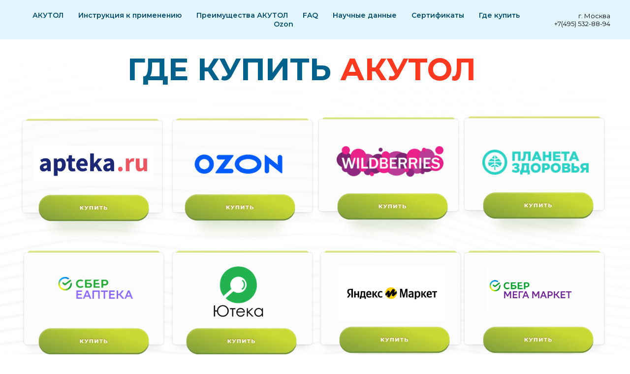

--- FILE ---
content_type: text/html; charset=UTF-8
request_url: https://akutol.ru/buy
body_size: 19150
content:
<!DOCTYPE html> <html> <head> <meta charset="utf-8" /> <meta http-equiv="Content-Type" content="text/html; charset=utf-8" /> <meta name="viewport" content="width=device-width, initial-scale=1.0" /> <!--metatextblock--> <title>Где купить Акутол</title> <meta name="description" content="Спрашивайте Акутол в⦁аптеках своего города" /> <meta property="og:url" content="https://akutol.ru/buy" /> <meta property="og:title" content="Где купить Акутол" /> <meta property="og:description" content="Спрашивайте Акутол в⦁аптеках своего города" /> <meta property="og:type" content="website" /> <link rel="canonical" href="https://akutol.ru/buy"> <!--/metatextblock--> <meta name="format-detection" content="telephone=no" /> <meta http-equiv="x-dns-prefetch-control" content="on"> <link rel="dns-prefetch" href="https://ws.tildacdn.com"> <link rel="dns-prefetch" href="https://static.tildacdn.com"> <link rel="shortcut icon" href="https://static.tildacdn.com/tild6266-3861-4637-b636-623631643838/favicon_2.ico" type="image/x-icon" /> <link rel="apple-touch-icon" href="https://static.tildacdn.com/tild3466-6135-4330-b431-623464323638/Frame_20.png"> <link rel="apple-touch-icon" sizes="76x76" href="https://static.tildacdn.com/tild3466-6135-4330-b431-623464323638/Frame_20.png"> <link rel="apple-touch-icon" sizes="152x152" href="https://static.tildacdn.com/tild3466-6135-4330-b431-623464323638/Frame_20.png"> <link rel="apple-touch-startup-image" href="https://static.tildacdn.com/tild3466-6135-4330-b431-623464323638/Frame_20.png"> <meta name="msapplication-TileColor" content="#000000"> <meta name="msapplication-TileImage" content="https://static.tildacdn.com/tild6436-3637-4036-b432-666364363761/Frame_20.png"> <!-- Assets --> <script src="https://neo.tildacdn.com/js/tilda-fallback-1.0.min.js" async charset="utf-8"></script> <link rel="stylesheet" href="https://static.tildacdn.com/css/tilda-grid-3.0.min.css" type="text/css" media="all" onerror="this.loaderr='y';"/> <link rel="stylesheet" href="https://static.tildacdn.com/ws/project6870458/tilda-blocks-page34475711.min.css?t=1757437960" type="text/css" media="all" onerror="this.loaderr='y';" /> <link rel="preconnect" href="https://fonts.gstatic.com"> <link href="https://fonts.googleapis.com/css2?family=Montserrat:wght@100..900&subset=latin,cyrillic" rel="stylesheet"> <script nomodule src="https://static.tildacdn.com/js/tilda-polyfill-1.0.min.js" charset="utf-8"></script> <script type="text/javascript">function t_onReady(func) {if(document.readyState!='loading') {func();} else {document.addEventListener('DOMContentLoaded',func);}}
function t_onFuncLoad(funcName,okFunc,time) {if(typeof window[funcName]==='function') {okFunc();} else {setTimeout(function() {t_onFuncLoad(funcName,okFunc,time);},(time||100));}}function t_throttle(fn,threshhold,scope) {return function() {fn.apply(scope||this,arguments);};}function t396_initialScale(t){var e=document.getElementById("rec"+t);if(e){var i=e.querySelector(".t396__artboard");if(i){window.tn_scale_initial_window_width||(window.tn_scale_initial_window_width=document.documentElement.clientWidth);var a=window.tn_scale_initial_window_width,r=[],n,l=i.getAttribute("data-artboard-screens");if(l){l=l.split(",");for(var o=0;o<l.length;o++)r[o]=parseInt(l[o],10)}else r=[320,480,640,960,1200];for(var o=0;o<r.length;o++){var d=r[o];a>=d&&(n=d)}var _="edit"===window.allrecords.getAttribute("data-tilda-mode"),c="center"===t396_getFieldValue(i,"valign",n,r),s="grid"===t396_getFieldValue(i,"upscale",n,r),w=t396_getFieldValue(i,"height_vh",n,r),g=t396_getFieldValue(i,"height",n,r),u=!!window.opr&&!!window.opr.addons||!!window.opera||-1!==navigator.userAgent.indexOf(" OPR/");if(!_&&c&&!s&&!w&&g&&!u){var h=parseFloat((a/n).toFixed(3)),f=[i,i.querySelector(".t396__carrier"),i.querySelector(".t396__filter")],v=Math.floor(parseInt(g,10)*h)+"px",p;i.style.setProperty("--initial-scale-height",v);for(var o=0;o<f.length;o++)f[o].style.setProperty("height","var(--initial-scale-height)");t396_scaleInitial__getElementsToScale(i).forEach((function(t){t.style.zoom=h}))}}}}function t396_scaleInitial__getElementsToScale(t){return t?Array.prototype.slice.call(t.children).filter((function(t){return t&&(t.classList.contains("t396__elem")||t.classList.contains("t396__group"))})):[]}function t396_getFieldValue(t,e,i,a){var r,n=a[a.length-1];if(!(r=i===n?t.getAttribute("data-artboard-"+e):t.getAttribute("data-artboard-"+e+"-res-"+i)))for(var l=0;l<a.length;l++){var o=a[l];if(!(o<=i)&&(r=o===n?t.getAttribute("data-artboard-"+e):t.getAttribute("data-artboard-"+e+"-res-"+o)))break}return r}window.TN_SCALE_INITIAL_VER="1.0",window.tn_scale_initial_window_width=null;</script> <script src="https://static.tildacdn.com/js/jquery-1.10.2.min.js" charset="utf-8" onerror="this.loaderr='y';"></script> <script src="https://static.tildacdn.com/js/tilda-scripts-3.0.min.js" charset="utf-8" defer onerror="this.loaderr='y';"></script> <script src="https://static.tildacdn.com/ws/project6870458/tilda-blocks-page34475711.min.js?t=1757437960" charset="utf-8" async onerror="this.loaderr='y';"></script> <script src="https://static.tildacdn.com/js/tilda-lazyload-1.0.min.js" charset="utf-8" async onerror="this.loaderr='y';"></script> <script src="https://static.tildacdn.com/js/tilda-zero-1.1.min.js" charset="utf-8" async onerror="this.loaderr='y';"></script> <script src="https://static.tildacdn.com/js/tilda-menu-1.0.min.js" charset="utf-8" async onerror="this.loaderr='y';"></script> <script src="https://static.tildacdn.com/js/tilda-zero-scale-1.0.min.js" charset="utf-8" async onerror="this.loaderr='y';"></script> <script src="https://static.tildacdn.com/js/tilda-skiplink-1.0.min.js" charset="utf-8" async onerror="this.loaderr='y';"></script> <script src="https://static.tildacdn.com/js/tilda-events-1.0.min.js" charset="utf-8" async onerror="this.loaderr='y';"></script> <script type="text/javascript">window.dataLayer=window.dataLayer||[];</script> <!-- Google Tag Manager --> <script type="text/javascript">(function(w,d,s,l,i){w[l]=w[l]||[];w[l].push({'gtm.start':new Date().getTime(),event:'gtm.js'});var f=d.getElementsByTagName(s)[0],j=d.createElement(s),dl=l!='dataLayer'?'&l='+l:'';j.async=true;j.src='https://www.googletagmanager.com/gtm.js?id='+i+dl;f.parentNode.insertBefore(j,f);})(window,document,'script','dataLayer','GTM-P246SZ3');</script> <!-- End Google Tag Manager --> <script type="text/javascript">(function() {if((/bot|google|yandex|baidu|bing|msn|duckduckbot|teoma|slurp|crawler|spider|robot|crawling|facebook/i.test(navigator.userAgent))===false&&typeof(sessionStorage)!='undefined'&&sessionStorage.getItem('visited')!=='y'&&document.visibilityState){var style=document.createElement('style');style.type='text/css';style.innerHTML='@media screen and (min-width: 980px) {.t-records {opacity: 0;}.t-records_animated {-webkit-transition: opacity ease-in-out .2s;-moz-transition: opacity ease-in-out .2s;-o-transition: opacity ease-in-out .2s;transition: opacity ease-in-out .2s;}.t-records.t-records_visible {opacity: 1;}}';document.getElementsByTagName('head')[0].appendChild(style);function t_setvisRecs(){var alr=document.querySelectorAll('.t-records');Array.prototype.forEach.call(alr,function(el) {el.classList.add("t-records_animated");});setTimeout(function() {Array.prototype.forEach.call(alr,function(el) {el.classList.add("t-records_visible");});sessionStorage.setItem("visited","y");},400);}
document.addEventListener('DOMContentLoaded',t_setvisRecs);}})();</script></head> <body class="t-body" style="margin:0;"> <!--allrecords--> <div id="allrecords" class="t-records" data-hook="blocks-collection-content-node" data-tilda-project-id="6870458" data-tilda-page-id="34475711" data-tilda-page-alias="buy" data-tilda-formskey="36810f13a80e9a7264d9700086870458" data-tilda-lazy="yes" data-tilda-root-zone="com" data-tilda-project-country="RU"> <!--header--> <header id="t-header" class="t-records" data-hook="blocks-collection-content-node" data-tilda-project-id="6870458" data-tilda-page-id="34476079" data-tilda-page-alias="header" data-tilda-formskey="36810f13a80e9a7264d9700086870458" data-tilda-lazy="yes" data-tilda-root-zone="com" data-tilda-project-country="RU"> <div id="rec556969301" class="r t-rec t-screenmax-980px" style=" " data-animationappear="off" data-record-type="396" data-screen-max="980px"> <!-- T396 --> <style>#rec556969301 .t396__artboard {height:100px;background-color:#ffffff;}#rec556969301 .t396__filter {height:100px;}#rec556969301 .t396__carrier{height:100px;background-position:center center;background-attachment:scroll;background-size:cover;background-repeat:no-repeat;}@media screen and (max-width:1199px) {#rec556969301 .t396__artboard,#rec556969301 .t396__filter,#rec556969301 .t396__carrier {}#rec556969301 .t396__filter {}#rec556969301 .t396__carrier {background-attachment:scroll;}}@media screen and (max-width:979px) {#rec556969301 .t396__artboard,#rec556969301 .t396__filter,#rec556969301 .t396__carrier {height:50px;}#rec556969301 .t396__filter {}#rec556969301 .t396__carrier {background-attachment:scroll;}}@media screen and (max-width:639px) {#rec556969301 .t396__artboard,#rec556969301 .t396__filter,#rec556969301 .t396__carrier {height:60px;}#rec556969301 .t396__filter {}#rec556969301 .t396__carrier {background-attachment:scroll;}}@media screen and (max-width:479px) {#rec556969301 .t396__artboard,#rec556969301 .t396__filter,#rec556969301 .t396__carrier {height:60px;}#rec556969301 .t396__filter {}#rec556969301 .t396__carrier {background-attachment:scroll;}}#rec556969301 .tn-elem[data-elem-id="1677142329526"]{color:#003147;z-index:3;top:40px;left:calc(50% - 600px + 122px);width:62px;height:auto;}#rec556969301 .tn-elem[data-elem-id="1677142329526"] .tn-atom {vertical-align:middle;color:#003147;font-size:14px;font-family:'Montserrat',Arial,sans-serif;line-height:1.55;font-weight:600;background-position:center center;border-color:transparent ;border-style:solid;}@media screen and (max-width:1199px) {#rec556969301 .tn-elem[data-elem-id="1677142329526"] {display:table;top:43px;left:calc(50% - 490px + 111px);width:62px;height:auto;}}@media screen and (max-width:979px) {#rec556969301 .tn-elem[data-elem-id="1677142329526"] {display:table;top:-280px;left:calc(50% - 320px + 80px);width:62px;height:auto;}}@media screen and (max-width:639px) {#rec556969301 .tn-elem[data-elem-id="1677142329526"] {display:table;height:auto;}}@media screen and (max-width:479px) {#rec556969301 .tn-elem[data-elem-id="1677142329526"] {display:table;height:auto;}}#rec556969301 .tn-elem[data-elem-id="1677599614495"]{color:#003147;z-index:3;top:39px;left:calc(50% - 600px + 339px);width:157px;height:auto;}#rec556969301 .tn-elem[data-elem-id="1677599614495"] .tn-atom {vertical-align:middle;color:#003147;font-size:14px;font-family:'Montserrat',Arial,sans-serif;line-height:1.55;font-weight:600;background-position:center center;border-color:transparent ;border-style:solid;}@media screen and (max-width:1199px) {#rec556969301 .tn-elem[data-elem-id="1677599614495"] {display:table;top:43px;left:calc(50% - 490px + 317px);width:81px;height:auto;}#rec556969301 .tn-elem[data-elem-id="1677599614495"] .tn-atom{line-height:1.15;background-size:cover;}}@media screen and (max-width:979px) {#rec556969301 .tn-elem[data-elem-id="1677599614495"] {display:table;top:-280px;left:calc(50% - 320px + 166px);height:auto;}}@media screen and (max-width:639px) {#rec556969301 .tn-elem[data-elem-id="1677599614495"] {display:table;height:auto;}}@media screen and (max-width:479px) {#rec556969301 .tn-elem[data-elem-id="1677599614495"] {display:table;height:auto;}}#rec556969301 .tn-elem[data-elem-id="1677142361577"]{color:#003147;z-index:3;top:39px;left:calc(50% - 600px + 507px);width:102px;height:auto;}#rec556969301 .tn-elem[data-elem-id="1677142361577"] .tn-atom {vertical-align:middle;color:#003147;font-size:14px;font-family:'Montserrat',Arial,sans-serif;line-height:1.55;font-weight:600;background-position:center center;border-color:transparent ;border-style:solid;}@media screen and (max-width:1199px) {#rec556969301 .tn-elem[data-elem-id="1677142361577"] {display:table;top:43px;left:calc(50% - 490px + 511px);width:102px;height:auto;}}@media screen and (max-width:979px) {#rec556969301 .tn-elem[data-elem-id="1677142361577"] {display:table;top:-280px;left:calc(50% - 320px + 315px);width:102px;height:auto;}}@media screen and (max-width:639px) {#rec556969301 .tn-elem[data-elem-id="1677142361577"] {display:table;height:auto;}}@media screen and (max-width:479px) {#rec556969301 .tn-elem[data-elem-id="1677142361577"] {display:table;height:auto;}}#rec556969301 .tn-elem[data-elem-id="1677142406039"]{color:#003147;z-index:3;top:39px;left:calc(50% - 600px + 627px);width:135px;height:auto;}#rec556969301 .tn-elem[data-elem-id="1677142406039"] .tn-atom {vertical-align:middle;color:#003147;font-size:14px;font-family:'Montserrat',Arial,sans-serif;line-height:1.55;font-weight:600;background-position:center center;border-color:transparent ;border-style:solid;}@media screen and (max-width:1199px) {#rec556969301 .tn-elem[data-elem-id="1677142406039"] {display:table;top:43px;left:calc(50% - 490px + 628px);width:67px;height:auto;}#rec556969301 .tn-elem[data-elem-id="1677142406039"] .tn-atom{line-height:1.15;background-size:cover;}}@media screen and (max-width:979px) {#rec556969301 .tn-elem[data-elem-id="1677142406039"] {display:table;top:-280px;left:calc(50% - 320px + 430px);height:auto;}}@media screen and (max-width:639px) {#rec556969301 .tn-elem[data-elem-id="1677142406039"] {display:table;height:auto;}}@media screen and (max-width:479px) {#rec556969301 .tn-elem[data-elem-id="1677142406039"] {display:table;height:auto;}}#rec556969301 .tn-elem[data-elem-id="1677142446933"]{color:#003147;text-align:right;z-index:3;top:52px;left:calc(50% - 600px + 952px);width:228px;height:auto;}#rec556969301 .tn-elem[data-elem-id="1677142446933"] .tn-atom {vertical-align:middle;color:#003147;font-size:13px;font-family:'Montserrat',Arial,sans-serif;line-height:1.55;font-weight:400;background-position:center center;border-color:transparent ;border-style:solid;}@media screen and (max-width:1199px) {#rec556969301 .tn-elem[data-elem-id="1677142446933"] {display:table;top:43px;left:calc(50% - 490px + 832px);height:auto;}}@media screen and (max-width:979px) {#rec556969301 .tn-elem[data-elem-id="1677142446933"] {display:table;top:15px;left:calc(50% - 320px + 90px);width:228px;height:auto;}#rec556969301 .tn-elem[data-elem-id="1677142446933"] {text-align:left;}}@media screen and (max-width:639px) {#rec556969301 .tn-elem[data-elem-id="1677142446933"] {display:table;top:26px;left:calc(50% - 240px + 102px);height:auto;}#rec556969301 .tn-elem[data-elem-id="1677142446933"] {text-align:left;}#rec556969301 .tn-elem[data-elem-id="1677142446933"] .tn-atom{line-height:1.1;background-size:cover;}}@media screen and (max-width:479px) {#rec556969301 .tn-elem[data-elem-id="1677142446933"] {display:table;top:33px;left:calc(50% - 160px + 70px);width:171px;height:auto;}#rec556969301 .tn-elem[data-elem-id="1677142446933"] {text-align:left;}#rec556969301 .tn-elem[data-elem-id="1677142446933"] .tn-atom{line-height:1.1;background-size:cover;opacity:1;}}#rec556969301 .tn-elem[data-elem-id="1747917048939"]{color:#003147;text-align:right;z-index:3;top:13px;left:calc(50% - 600px + 952px);width:228px;height:auto;}#rec556969301 .tn-elem[data-elem-id="1747917048939"] .tn-atom {vertical-align:middle;color:#003147;font-size:13px;font-family:'Montserrat',Arial,sans-serif;line-height:1.55;font-weight:400;background-position:center center;border-color:transparent ;border-style:solid;}@media screen and (max-width:1199px) {#rec556969301 .tn-elem[data-elem-id="1747917048939"] {display:table;top:43px;left:calc(50% - 490px + 724px);width:140px;height:auto;}}@media screen and (max-width:979px) {#rec556969301 .tn-elem[data-elem-id="1747917048939"] {display:table;top:15px;left:calc(50% - 320px + 330px);width:141px;height:auto;}#rec556969301 .tn-elem[data-elem-id="1747917048939"] {text-align:left;}}@media screen and (max-width:639px) {#rec556969301 .tn-elem[data-elem-id="1747917048939"] {display:table;top:0px;left:calc(50% - 240px + 102px);height:auto;}#rec556969301 .tn-elem[data-elem-id="1747917048939"] {text-align:left;}}@media screen and (max-width:479px) {#rec556969301 .tn-elem[data-elem-id="1747917048939"] {display:table;top:11px;left:calc(50% - 160px + 70px);width:171px;height:auto;}#rec556969301 .tn-elem[data-elem-id="1747917048939"] {text-align:left;}#rec556969301 .tn-elem[data-elem-id="1747917048939"] .tn-atom {background-size:cover;opacity:1;}}#rec556969301 .tn-elem[data-elem-id="1677599634973"]{color:#003147;z-index:3;top:39px;left:calc(50% - 600px + 202px);width:114px;height:auto;}#rec556969301 .tn-elem[data-elem-id="1677599634973"] .tn-atom {vertical-align:middle;color:#003147;font-size:14px;font-family:'Montserrat',Arial,sans-serif;line-height:1.55;font-weight:600;background-position:center center;border-color:transparent ;border-style:solid;}@media screen and (max-width:1199px) {#rec556969301 .tn-elem[data-elem-id="1677599634973"] {display:table;top:43px;left:calc(50% - 490px + 188px);width:114px;height:auto;}}@media screen and (max-width:979px) {#rec556969301 .tn-elem[data-elem-id="1677599634973"] {display:table;top:-280px;left:calc(50% - 320px + 166px);height:auto;}}@media screen and (max-width:639px) {#rec556969301 .tn-elem[data-elem-id="1677599634973"] {display:table;height:auto;}}@media screen and (max-width:479px) {#rec556969301 .tn-elem[data-elem-id="1677599634973"] {display:table;height:auto;}}#rec556969301 .tn-elem[data-elem-id="1677142389983"]{color:#ff3920;z-index:3;top:39px;left:calc(50% - 600px + 781px);width:87px;height:auto;}#rec556969301 .tn-elem[data-elem-id="1677142389983"] .tn-atom {vertical-align:middle;color:#ff3920;font-size:14px;font-family:'Montserrat',Arial,sans-serif;line-height:1.55;font-weight:600;background-position:center center;border-color:transparent ;border-style:solid;}@media screen and (max-width:1199px) {#rec556969301 .tn-elem[data-elem-id="1677142389983"] {display:table;top:43px;left:calc(50% - 490px + 414px);width:82px;height:auto;}}@media screen and (max-width:979px) {#rec556969301 .tn-elem[data-elem-id="1677142389983"] {display:table;top:-280px;left:calc(50% - 320px + 166px);height:auto;}}@media screen and (max-width:639px) {#rec556969301 .tn-elem[data-elem-id="1677142389983"] {display:table;height:auto;}}@media screen and (max-width:479px) {#rec556969301 .tn-elem[data-elem-id="1677142389983"] {display:table;height:auto;}}</style> <div class='t396'> <div class="t396__artboard" data-artboard-recid="556969301" data-artboard-screens="320,480,640,980,1200" data-artboard-height="100" data-artboard-valign="center" data-artboard-upscale="grid" data-artboard-height-res-320="60" data-artboard-height-res-480="60" data-artboard-height-res-640="50"> <div class="t396__carrier" data-artboard-recid="556969301"></div> <div class="t396__filter" data-artboard-recid="556969301"></div> <div class='t396__elem tn-elem tn-elem__5569693011677142329526' data-elem-id='1677142329526' data-elem-type='text' data-field-top-value="40" data-field-left-value="122" data-field-height-value="22" data-field-width-value="62" data-field-axisy-value="top" data-field-axisx-value="left" data-field-container-value="grid" data-field-topunits-value="px" data-field-leftunits-value="px" data-field-heightunits-value="px" data-field-widthunits-value="px" data-field-textfit-value="autoheight" data-field-top-res-640-value="-280" data-field-left-res-640-value="80" data-field-width-res-640-value="62" data-field-top-res-980-value="43" data-field-left-res-980-value="111" data-field-width-res-980-value="62"> <div class='tn-atom'><a href="#rec695659468"style="color: inherit">АКУТОЛ</a></div> </div> <div class='t396__elem tn-elem tn-elem__5569693011677599614495' data-elem-id='1677599614495' data-elem-type='text' data-field-top-value="39" data-field-left-value="339" data-field-height-value="22" data-field-width-value="157" data-field-axisy-value="top" data-field-axisx-value="left" data-field-container-value="grid" data-field-topunits-value="px" data-field-leftunits-value="px" data-field-heightunits-value="px" data-field-widthunits-value="px" data-field-textfit-value="autoheight" data-field-top-res-640-value="-280" data-field-left-res-640-value="166" data-field-top-res-980-value="43" data-field-left-res-980-value="317" data-field-width-res-980-value="81"> <div class='tn-atom'><a href="#rec695666635"style="color: inherit">Механизм действия</a></div> </div> <div class='t396__elem tn-elem tn-elem__5569693011677142361577' data-elem-id='1677142361577' data-elem-type='text' data-field-top-value="39" data-field-left-value="507" data-field-height-value="22" data-field-width-value="102" data-field-axisy-value="top" data-field-axisx-value="left" data-field-container-value="grid" data-field-topunits-value="px" data-field-leftunits-value="px" data-field-heightunits-value="px" data-field-widthunits-value="px" data-field-textfit-value="autoheight" data-field-top-res-640-value="-280" data-field-left-res-640-value="315" data-field-width-res-640-value="102" data-field-top-res-980-value="43" data-field-left-res-980-value="511" data-field-width-res-980-value="102"> <div class='tn-atom'><a href="#rec695667981"style="color: inherit">Сертификаты</a></div> </div> <div class='t396__elem tn-elem tn-elem__5569693011677142406039' data-elem-id='1677142406039' data-elem-type='text' data-field-top-value="39" data-field-left-value="627" data-field-height-value="22" data-field-width-value="135" data-field-axisy-value="top" data-field-axisx-value="left" data-field-container-value="grid" data-field-topunits-value="px" data-field-leftunits-value="px" data-field-heightunits-value="px" data-field-widthunits-value="px" data-field-textfit-value="autoheight" data-field-top-res-640-value="-280" data-field-left-res-640-value="430" data-field-top-res-980-value="43" data-field-left-res-980-value="628" data-field-width-res-980-value="67"> <div class='tn-atom'><a href="#rec695668573"style="color: inherit">Научные данные</a></div> </div> <div class='t396__elem tn-elem tn-elem__5569693011677142446933' data-elem-id='1677142446933' data-elem-type='text' data-field-top-value="52" data-field-left-value="952" data-field-height-value="40" data-field-width-value="228" data-field-axisy-value="top" data-field-axisx-value="left" data-field-container-value="grid" data-field-topunits-value="px" data-field-leftunits-value="px" data-field-heightunits-value="px" data-field-widthunits-value="px" data-field-textfit-value="autoheight" data-field-top-res-320-value="33" data-field-left-res-320-value="70" data-field-width-res-320-value="171" data-field-top-res-480-value="26" data-field-left-res-480-value="102" data-field-top-res-640-value="15" data-field-left-res-640-value="90" data-field-height-res-640-value="20" data-field-width-res-640-value="228" data-field-top-res-980-value="43" data-field-left-res-980-value="832"> <div class='tn-atom'field='tn_text_1677142446933'>г. Москва</div> </div> <div class='t396__elem tn-elem tn-elem__5569693011747917048939' data-elem-id='1747917048939' data-elem-type='text' data-field-top-value="13" data-field-left-value="952" data-field-height-value="20" data-field-width-value="228" data-field-axisy-value="top" data-field-axisx-value="left" data-field-container-value="grid" data-field-topunits-value="px" data-field-leftunits-value="px" data-field-heightunits-value="px" data-field-widthunits-value="px" data-field-textfit-value="autoheight" data-field-top-res-320-value="11" data-field-left-res-320-value="70" data-field-height-res-320-value="40" data-field-width-res-320-value="171" data-field-top-res-480-value="0" data-field-left-res-480-value="102" data-field-top-res-640-value="15" data-field-left-res-640-value="330" data-field-width-res-640-value="141" data-field-top-res-980-value="43" data-field-left-res-980-value="724" data-field-width-res-980-value="140"> <div class='tn-atom'field='tn_text_1747917048939'>+7(495) 532-88-94</div> </div> <div class='t396__elem tn-elem tn-elem__5569693011677599634973' data-elem-id='1677599634973' data-elem-type='text' data-field-top-value="39" data-field-left-value="202" data-field-height-value="22" data-field-width-value="114" data-field-axisy-value="top" data-field-axisx-value="left" data-field-container-value="grid" data-field-topunits-value="px" data-field-leftunits-value="px" data-field-heightunits-value="px" data-field-widthunits-value="px" data-field-textfit-value="autoheight" data-field-top-res-640-value="-280" data-field-left-res-640-value="166" data-field-top-res-980-value="43" data-field-left-res-980-value="188" data-field-width-res-980-value="114"> <div class='tn-atom'><a href="#rec695666340"style="color: inherit">Преимущества</a></div> </div> <div class='t396__elem tn-elem tn-elem__5569693011677142389983' data-elem-id='1677142389983' data-elem-type='text' data-field-top-value="39" data-field-left-value="781" data-field-height-value="22" data-field-width-value="87" data-field-axisy-value="top" data-field-axisx-value="left" data-field-container-value="grid" data-field-topunits-value="px" data-field-leftunits-value="px" data-field-heightunits-value="px" data-field-widthunits-value="px" data-field-textfit-value="autoheight" data-field-top-res-640-value="-280" data-field-left-res-640-value="166" data-field-top-res-980-value="43" data-field-left-res-980-value="414" data-field-width-res-980-value="82"> <div class='tn-atom'><a href="#rec713729539"style="color: inherit">Где купить</a></div> </div> </div> </div> <script>t_onReady(function() {t_onFuncLoad('t396_init',function() {t396_init('556969301');});});</script> <!-- /T396 --> </div> <div id="rec556969302" class="r t-rec t-rec_pt_0 t-rec_pb_0 t-screenmin-980px" style="padding-top:0px;padding-bottom:0px; " data-animationappear="off" data-record-type="257" data-screen-min="980px"> <!-- T228 --> <div id="nav556969302marker"></div> <div class="tmenu-mobile"> <div class="tmenu-mobile__container"> <div class="tmenu-mobile__text t-name t-name_md" field="menu_mob_title">&nbsp;</div> <button type="button"
class="t-menuburger t-menuburger_first "
aria-label="Навигационное меню"
aria-expanded="false"> <span style="background-color:#ffffff;"></span> <span style="background-color:#ffffff;"></span> <span style="background-color:#ffffff;"></span> <span style="background-color:#ffffff;"></span> </button> <script>function t_menuburger_init(recid) {var rec=document.querySelector('#rec' + recid);if(!rec) return;var burger=rec.querySelector('.t-menuburger');if(!burger) return;var isSecondStyle=burger.classList.contains('t-menuburger_second');if(isSecondStyle&&!window.isMobile&&!('ontouchend' in document)) {burger.addEventListener('mouseenter',function() {if(burger.classList.contains('t-menuburger-opened')) return;burger.classList.remove('t-menuburger-unhovered');burger.classList.add('t-menuburger-hovered');});burger.addEventListener('mouseleave',function() {if(burger.classList.contains('t-menuburger-opened')) return;burger.classList.remove('t-menuburger-hovered');burger.classList.add('t-menuburger-unhovered');setTimeout(function() {burger.classList.remove('t-menuburger-unhovered');},300);});}
burger.addEventListener('click',function() {if(!burger.closest('.tmenu-mobile')&&!burger.closest('.t450__burger_container')&&!burger.closest('.t466__container')&&!burger.closest('.t204__burger')&&!burger.closest('.t199__js__menu-toggler')) {burger.classList.toggle('t-menuburger-opened');burger.classList.remove('t-menuburger-unhovered');}});var menu=rec.querySelector('[data-menu="yes"]');if(!menu) return;var menuLinks=menu.querySelectorAll('.t-menu__link-item');var submenuClassList=['t978__menu-link_hook','t978__tm-link','t966__tm-link','t794__tm-link','t-menusub__target-link'];Array.prototype.forEach.call(menuLinks,function(link) {link.addEventListener('click',function() {var isSubmenuHook=submenuClassList.some(function(submenuClass) {return link.classList.contains(submenuClass);});if(isSubmenuHook) return;burger.classList.remove('t-menuburger-opened');});});menu.addEventListener('clickedAnchorInTooltipMenu',function() {burger.classList.remove('t-menuburger-opened');});}
t_onReady(function() {t_onFuncLoad('t_menuburger_init',function(){t_menuburger_init('556969302');});});</script> <style>.t-menuburger{position:relative;flex-shrink:0;width:28px;height:20px;padding:0;border:none;background-color:transparent;outline:none;-webkit-transform:rotate(0deg);transform:rotate(0deg);transition:transform .5s ease-in-out;cursor:pointer;z-index:999;}.t-menuburger span{display:block;position:absolute;width:100%;opacity:1;left:0;-webkit-transform:rotate(0deg);transform:rotate(0deg);transition:.25s ease-in-out;height:3px;background-color:#000;}.t-menuburger span:nth-child(1){top:0px;}.t-menuburger span:nth-child(2),.t-menuburger span:nth-child(3){top:8px;}.t-menuburger span:nth-child(4){top:16px;}.t-menuburger__big{width:42px;height:32px;}.t-menuburger__big span{height:5px;}.t-menuburger__big span:nth-child(2),.t-menuburger__big span:nth-child(3){top:13px;}.t-menuburger__big span:nth-child(4){top:26px;}.t-menuburger__small{width:22px;height:14px;}.t-menuburger__small span{height:2px;}.t-menuburger__small span:nth-child(2),.t-menuburger__small span:nth-child(3){top:6px;}.t-menuburger__small span:nth-child(4){top:12px;}.t-menuburger-opened span:nth-child(1){top:8px;width:0%;left:50%;}.t-menuburger-opened span:nth-child(2){-webkit-transform:rotate(45deg);transform:rotate(45deg);}.t-menuburger-opened span:nth-child(3){-webkit-transform:rotate(-45deg);transform:rotate(-45deg);}.t-menuburger-opened span:nth-child(4){top:8px;width:0%;left:50%;}.t-menuburger-opened.t-menuburger__big span:nth-child(1){top:6px;}.t-menuburger-opened.t-menuburger__big span:nth-child(4){top:18px;}.t-menuburger-opened.t-menuburger__small span:nth-child(1),.t-menuburger-opened.t-menuburger__small span:nth-child(4){top:6px;}@media (hover),(min-width:0\0){.t-menuburger_first:hover span:nth-child(1){transform:translateY(1px);}.t-menuburger_first:hover span:nth-child(4){transform:translateY(-1px);}.t-menuburger_first.t-menuburger__big:hover span:nth-child(1){transform:translateY(3px);}.t-menuburger_first.t-menuburger__big:hover span:nth-child(4){transform:translateY(-3px);}}.t-menuburger_second span:nth-child(2),.t-menuburger_second span:nth-child(3){width:80%;left:20%;right:0;}@media (hover),(min-width:0\0){.t-menuburger_second.t-menuburger-hovered span:nth-child(2),.t-menuburger_second.t-menuburger-hovered span:nth-child(3){animation:t-menuburger-anim 0.3s ease-out normal forwards;}.t-menuburger_second.t-menuburger-unhovered span:nth-child(2),.t-menuburger_second.t-menuburger-unhovered span:nth-child(3){animation:t-menuburger-anim2 0.3s ease-out normal forwards;}}.t-menuburger_second.t-menuburger-opened span:nth-child(2),.t-menuburger_second.t-menuburger-opened span:nth-child(3){left:0;right:0;width:100%!important;}.t-menuburger_third span:nth-child(4){width:70%;left:unset;right:0;}@media (hover),(min-width:0\0){.t-menuburger_third:not(.t-menuburger-opened):hover span:nth-child(4){width:100%;}}.t-menuburger_third.t-menuburger-opened span:nth-child(4){width:0!important;right:50%;}.t-menuburger_fourth{height:12px;}.t-menuburger_fourth.t-menuburger__small{height:8px;}.t-menuburger_fourth.t-menuburger__big{height:18px;}.t-menuburger_fourth span:nth-child(2),.t-menuburger_fourth span:nth-child(3){top:4px;opacity:0;}.t-menuburger_fourth span:nth-child(4){top:8px;}.t-menuburger_fourth.t-menuburger__small span:nth-child(2),.t-menuburger_fourth.t-menuburger__small span:nth-child(3){top:3px;}.t-menuburger_fourth.t-menuburger__small span:nth-child(4){top:6px;}.t-menuburger_fourth.t-menuburger__small span:nth-child(2),.t-menuburger_fourth.t-menuburger__small span:nth-child(3){top:3px;}.t-menuburger_fourth.t-menuburger__small span:nth-child(4){top:6px;}.t-menuburger_fourth.t-menuburger__big span:nth-child(2),.t-menuburger_fourth.t-menuburger__big span:nth-child(3){top:6px;}.t-menuburger_fourth.t-menuburger__big span:nth-child(4){top:12px;}@media (hover),(min-width:0\0){.t-menuburger_fourth:not(.t-menuburger-opened):hover span:nth-child(1){transform:translateY(1px);}.t-menuburger_fourth:not(.t-menuburger-opened):hover span:nth-child(4){transform:translateY(-1px);}.t-menuburger_fourth.t-menuburger__big:not(.t-menuburger-opened):hover span:nth-child(1){transform:translateY(3px);}.t-menuburger_fourth.t-menuburger__big:not(.t-menuburger-opened):hover span:nth-child(4){transform:translateY(-3px);}}.t-menuburger_fourth.t-menuburger-opened span:nth-child(1),.t-menuburger_fourth.t-menuburger-opened span:nth-child(4){top:4px;}.t-menuburger_fourth.t-menuburger-opened span:nth-child(2),.t-menuburger_fourth.t-menuburger-opened span:nth-child(3){opacity:1;}@keyframes t-menuburger-anim{0%{width:80%;left:20%;right:0;}50%{width:100%;left:0;right:0;}100%{width:80%;left:0;right:20%;}}@keyframes t-menuburger-anim2{0%{width:80%;left:0;}50%{width:100%;right:0;left:0;}100%{width:80%;left:20%;right:0;}}</style> </div> </div> <style>.tmenu-mobile{background-color:#111;display:none;width:100%;top:0;z-index:990;}.tmenu-mobile_positionfixed{position:fixed;}.tmenu-mobile__text{color:#fff;}.tmenu-mobile__container{min-height:64px;padding:20px;position:relative;box-sizing:border-box;display:-webkit-flex;display:-ms-flexbox;display:flex;-webkit-align-items:center;-ms-flex-align:center;align-items:center;-webkit-justify-content:space-between;-ms-flex-pack:justify;justify-content:space-between;}.tmenu-mobile__list{display:block;}.tmenu-mobile__burgerlogo{display:inline-block;font-size:24px;font-weight:400;white-space:nowrap;vertical-align:middle;}.tmenu-mobile__imglogo{height:auto;display:block;max-width:300px!important;box-sizing:border-box;padding:0;margin:0 auto;}@media screen and (max-width:980px){.tmenu-mobile__menucontent_hidden{display:none;height:100%;}.tmenu-mobile{display:block;}}@media screen and (max-width:980px){#rec556969302 .t-menuburger{-webkit-order:1;-ms-flex-order:1;order:1;}}</style> <div id="nav556969302" class="t228 t228__positionfixed t228__beforeready tmenu-mobile__menucontent_hidden" style="background-color: rgba(226,246,255,1); height:80px; " data-bgcolor-hex="#e2f6ff" data-bgcolor-rgba="rgba(226,246,255,1)" data-navmarker="nav556969302marker" data-appearoffset="0px" data-bgopacity-two="" data-menushadow="" data-menushadow-css="" data-bgopacity="1" data-menu-items-align="" data-menu="yes"> <div class="t228__maincontainer " style="height:80px;"> <div class="t228__padding40px"></div> <div class="t228__leftside"> </div> <div class="t228__centerside "> <nav class="t228__centercontainer"> <ul role="list" class="t228__list t-menu__list"> <li class="t228__list_item"
style="padding:0 15px 0 0;"> <a class="t-menu__link-item"
href="/#1" data-menu-submenu-hook="" data-menu-item-number="1">
АКУТОЛ
</a> </li> <li class="t228__list_item"
style="padding:0 15px;"> <a class="t-menu__link-item"
href="/#3" data-menu-submenu-hook="" data-menu-item-number="2">
Инструкция к применению
</a> </li> <li class="t228__list_item"
style="padding:0 15px;"> <a class="t-menu__link-item"
href="/#2" data-menu-submenu-hook="" data-menu-item-number="3">
Преимущества АКУТОЛ
</a> </li> <li class="t228__list_item"
style="padding:0 15px;"> <a class="t-menu__link-item"
href="/#FAQ" data-menu-submenu-hook="" data-menu-item-number="4">
FAQ
</a> </li> <li class="t228__list_item"
style="padding:0 15px;"> <a class="t-menu__link-item"
href="/#5" data-menu-submenu-hook="" data-menu-item-number="5">
Научные данные
</a> </li> <li class="t228__list_item"
style="padding:0 15px;"> <a class="t-menu__link-item"
href="/#4" data-menu-submenu-hook="" data-menu-item-number="6">
Сертификаты
</a> </li> <li class="t228__list_item"
style="padding:0 15px;"> <a class="t-menu__link-item"
href="/#6" data-menu-submenu-hook="" data-menu-item-number="7">
Где купить
</a> </li> <li class="t228__list_item"
style="padding:0 0 0 15px;"> <a class="t-menu__link-item"
href="https://www.ozon.ru/brand/akutol-100360963/?__rr=1&amp;abt_att=1&amp;origin_referer=akutol.ru"
target="_blank" data-menu-submenu-hook="" data-menu-item-number="8">
Ozon
</a> </li> </ul> </nav> </div> <div class="t228__rightside"> <div class="t228__rightcontainer"> <div class="t228__right_descr" field="descr">г. Москва<br />+7(495) 532-88-94</div> </div> </div> <div class="t228__padding40px"> </div> </div> </div> <style>@media screen and (max-width:980px){#rec556969302 .t228__leftcontainer{padding:20px;}#rec556969302 .t228__imglogo{padding:20px 0;}#rec556969302 .t228{position:static;}}</style> <script>window.addEventListener('load',function() {t_onFuncLoad('t228_setWidth',function() {t228_setWidth('556969302');});});window.addEventListener('resize',t_throttle(function() {t_onFuncLoad('t228_setWidth',function() {t228_setWidth('556969302');});t_onFuncLoad('t_menu__setBGcolor',function() {t_menu__setBGcolor('556969302','.t228');});}));t_onReady(function() {t_onFuncLoad('t_menu__highlightActiveLinks',function() {t_menu__highlightActiveLinks('.t228__list_item a');});t_onFuncLoad('t_menu__findAnchorLinks',function() {t_menu__findAnchorLinks('556969302','.t228__list_item a');});t_onFuncLoad('t228__init',function() {t228__init('556969302');});t_onFuncLoad('t_menu__setBGcolor',function() {t_menu__setBGcolor('556969302','.t228');});t_onFuncLoad('t_menu__interactFromKeyboard',function() {t_menu__interactFromKeyboard('556969302');});t_onFuncLoad('t228_setWidth',function() {t228_setWidth('556969302');});var rec=document.querySelector('#rec556969302');if(!rec) return;t_onFuncLoad('t_menu__showFixedMenu',function() {var el=rec.querySelector('.t228');if(el) el.classList.remove('t228__beforeready');t_menu__showFixedMenu('556969302','.t228');window.addEventListener('scroll',t_throttle(function() {t_menu__showFixedMenu('556969302','.t228');}));});t_onFuncLoad('t_menu__createMobileMenu',function() {t_menu__createMobileMenu('556969302','.t228');});});</script> <style>#rec556969302 .t-menu__link-item{-webkit-transition:color 0.3s ease-in-out,opacity 0.3s ease-in-out;transition:color 0.3s ease-in-out,opacity 0.3s ease-in-out;position:relative;}#rec556969302 .t-menu__link-item:not(.t-active):not(.tooltipstered)::after{content:'';position:absolute;left:0;bottom:20%;opacity:0;width:100%;height:100%;border-bottom:0px solid #00618d;-webkit-box-shadow:inset 0px -1px 0px 0px #00618d;-moz-box-shadow:inset 0px -1px 0px 0px #00618d;box-shadow:inset 0px -1px 0px 0px #00618d;-webkit-transition:all 0.3s ease;transition:all 0.3s ease;pointer-events:none;}#rec556969302 .t-menu__link-item.t-active:not(.t978__menu-link){color:#00618d !important;}#rec556969302 .t-menu__link-item.t-active::after{content:'';position:absolute;left:0;-webkit-transition:all 0.3s ease;transition:all 0.3s ease;opacity:1;width:100%;height:100%;bottom:-0px;border-bottom:0px solid #00618d;-webkit-box-shadow:inset 0px -1px 0px 0px #00618d;-moz-box-shadow:inset 0px -1px 0px 0px #00618d;box-shadow:inset 0px -1px 0px 0px #00618d;}#rec556969302 .t-menu__link-item:not(.t-active):not(.tooltipstered):hover{color:#00618d !important;}#rec556969302 .t-menu__link-item:not(.t-active):not(.tooltipstered):focus-visible{color:#00618d !important;}#rec556969302 .t-menu__link-item:not(.t-active):not(.tooltipstered):hover::after{opacity:1;bottom:-0px;}#rec556969302 .t-menu__link-item:not(.t-active):not(.tooltipstered):focus-visible::after{opacity:1;bottom:-0px;}@supports (overflow:-webkit-marquee) and (justify-content:inherit){#rec556969302 .t-menu__link-item,#rec556969302 .t-menu__link-item.t-active{opacity:1 !important;}}</style> <style> #rec556969302 a.t-menu__link-item{font-size:14px;color:#004b6e;font-weight:600;font-family:'Montserrat';}#rec556969302 .t228__right_langs_lang a{font-size:14px;color:#004b6e;font-weight:600;font-family:'Montserrat';}</style> </div> <div id="rec695644760" class="r t-rec t-rec_pt_0 t-rec_pb_0" style="padding-top:0px;padding-bottom:0px; " data-record-type="126"> <!-- T118 --> <div class="t118"> <div class="t-container"> <div class="t-col t-col_12 "> <hr class="t-divider t118__line" style="background-color:#000000;opacity:0.2;"> </div> </div> </div> </div> <div id="rec556993168" class="r t-rec t-rec_pt_0 t-rec_pb_0 t-screenmax-980px" style="padding-top:0px;padding-bottom:0px; " data-animationappear="off" data-record-type="450" data-screen-max="980px"> <div class="t450__menu__content "
style="top:5px; right: 5px; left: auto;" data-menu="yes" data-appearoffset="" data-hideoffset=""> <div class="t450__burger_container t450__small "> <div class="t450__burger_bg t450__burger_cirqle"
style="background-color:#ff3920; opacity:1;"> </div> <button type="button"
class="t-menuburger t-menuburger_third t-menuburger__small"
aria-label="Навигационное меню"
aria-expanded="false"> <span style="background-color:#ffffff;"></span> <span style="background-color:#ffffff;"></span> <span style="background-color:#ffffff;"></span> <span style="background-color:#ffffff;"></span> </button> <script>function t_menuburger_init(recid) {var rec=document.querySelector('#rec' + recid);if(!rec) return;var burger=rec.querySelector('.t-menuburger');if(!burger) return;var isSecondStyle=burger.classList.contains('t-menuburger_second');if(isSecondStyle&&!window.isMobile&&!('ontouchend' in document)) {burger.addEventListener('mouseenter',function() {if(burger.classList.contains('t-menuburger-opened')) return;burger.classList.remove('t-menuburger-unhovered');burger.classList.add('t-menuburger-hovered');});burger.addEventListener('mouseleave',function() {if(burger.classList.contains('t-menuburger-opened')) return;burger.classList.remove('t-menuburger-hovered');burger.classList.add('t-menuburger-unhovered');setTimeout(function() {burger.classList.remove('t-menuburger-unhovered');},300);});}
burger.addEventListener('click',function() {if(!burger.closest('.tmenu-mobile')&&!burger.closest('.t450__burger_container')&&!burger.closest('.t466__container')&&!burger.closest('.t204__burger')&&!burger.closest('.t199__js__menu-toggler')) {burger.classList.toggle('t-menuburger-opened');burger.classList.remove('t-menuburger-unhovered');}});var menu=rec.querySelector('[data-menu="yes"]');if(!menu) return;var menuLinks=menu.querySelectorAll('.t-menu__link-item');var submenuClassList=['t978__menu-link_hook','t978__tm-link','t966__tm-link','t794__tm-link','t-menusub__target-link'];Array.prototype.forEach.call(menuLinks,function(link) {link.addEventListener('click',function() {var isSubmenuHook=submenuClassList.some(function(submenuClass) {return link.classList.contains(submenuClass);});if(isSubmenuHook) return;burger.classList.remove('t-menuburger-opened');});});menu.addEventListener('clickedAnchorInTooltipMenu',function() {burger.classList.remove('t-menuburger-opened');});}
t_onReady(function() {t_onFuncLoad('t_menuburger_init',function(){t_menuburger_init('556993168');});});</script> <style>.t-menuburger{position:relative;flex-shrink:0;width:28px;height:20px;padding:0;border:none;background-color:transparent;outline:none;-webkit-transform:rotate(0deg);transform:rotate(0deg);transition:transform .5s ease-in-out;cursor:pointer;z-index:999;}.t-menuburger span{display:block;position:absolute;width:100%;opacity:1;left:0;-webkit-transform:rotate(0deg);transform:rotate(0deg);transition:.25s ease-in-out;height:3px;background-color:#000;}.t-menuburger span:nth-child(1){top:0px;}.t-menuburger span:nth-child(2),.t-menuburger span:nth-child(3){top:8px;}.t-menuburger span:nth-child(4){top:16px;}.t-menuburger__big{width:42px;height:32px;}.t-menuburger__big span{height:5px;}.t-menuburger__big span:nth-child(2),.t-menuburger__big span:nth-child(3){top:13px;}.t-menuburger__big span:nth-child(4){top:26px;}.t-menuburger__small{width:22px;height:14px;}.t-menuburger__small span{height:2px;}.t-menuburger__small span:nth-child(2),.t-menuburger__small span:nth-child(3){top:6px;}.t-menuburger__small span:nth-child(4){top:12px;}.t-menuburger-opened span:nth-child(1){top:8px;width:0%;left:50%;}.t-menuburger-opened span:nth-child(2){-webkit-transform:rotate(45deg);transform:rotate(45deg);}.t-menuburger-opened span:nth-child(3){-webkit-transform:rotate(-45deg);transform:rotate(-45deg);}.t-menuburger-opened span:nth-child(4){top:8px;width:0%;left:50%;}.t-menuburger-opened.t-menuburger__big span:nth-child(1){top:6px;}.t-menuburger-opened.t-menuburger__big span:nth-child(4){top:18px;}.t-menuburger-opened.t-menuburger__small span:nth-child(1),.t-menuburger-opened.t-menuburger__small span:nth-child(4){top:6px;}@media (hover),(min-width:0\0){.t-menuburger_first:hover span:nth-child(1){transform:translateY(1px);}.t-menuburger_first:hover span:nth-child(4){transform:translateY(-1px);}.t-menuburger_first.t-menuburger__big:hover span:nth-child(1){transform:translateY(3px);}.t-menuburger_first.t-menuburger__big:hover span:nth-child(4){transform:translateY(-3px);}}.t-menuburger_second span:nth-child(2),.t-menuburger_second span:nth-child(3){width:80%;left:20%;right:0;}@media (hover),(min-width:0\0){.t-menuburger_second.t-menuburger-hovered span:nth-child(2),.t-menuburger_second.t-menuburger-hovered span:nth-child(3){animation:t-menuburger-anim 0.3s ease-out normal forwards;}.t-menuburger_second.t-menuburger-unhovered span:nth-child(2),.t-menuburger_second.t-menuburger-unhovered span:nth-child(3){animation:t-menuburger-anim2 0.3s ease-out normal forwards;}}.t-menuburger_second.t-menuburger-opened span:nth-child(2),.t-menuburger_second.t-menuburger-opened span:nth-child(3){left:0;right:0;width:100%!important;}.t-menuburger_third span:nth-child(4){width:70%;left:unset;right:0;}@media (hover),(min-width:0\0){.t-menuburger_third:not(.t-menuburger-opened):hover span:nth-child(4){width:100%;}}.t-menuburger_third.t-menuburger-opened span:nth-child(4){width:0!important;right:50%;}.t-menuburger_fourth{height:12px;}.t-menuburger_fourth.t-menuburger__small{height:8px;}.t-menuburger_fourth.t-menuburger__big{height:18px;}.t-menuburger_fourth span:nth-child(2),.t-menuburger_fourth span:nth-child(3){top:4px;opacity:0;}.t-menuburger_fourth span:nth-child(4){top:8px;}.t-menuburger_fourth.t-menuburger__small span:nth-child(2),.t-menuburger_fourth.t-menuburger__small span:nth-child(3){top:3px;}.t-menuburger_fourth.t-menuburger__small span:nth-child(4){top:6px;}.t-menuburger_fourth.t-menuburger__small span:nth-child(2),.t-menuburger_fourth.t-menuburger__small span:nth-child(3){top:3px;}.t-menuburger_fourth.t-menuburger__small span:nth-child(4){top:6px;}.t-menuburger_fourth.t-menuburger__big span:nth-child(2),.t-menuburger_fourth.t-menuburger__big span:nth-child(3){top:6px;}.t-menuburger_fourth.t-menuburger__big span:nth-child(4){top:12px;}@media (hover),(min-width:0\0){.t-menuburger_fourth:not(.t-menuburger-opened):hover span:nth-child(1){transform:translateY(1px);}.t-menuburger_fourth:not(.t-menuburger-opened):hover span:nth-child(4){transform:translateY(-1px);}.t-menuburger_fourth.t-menuburger__big:not(.t-menuburger-opened):hover span:nth-child(1){transform:translateY(3px);}.t-menuburger_fourth.t-menuburger__big:not(.t-menuburger-opened):hover span:nth-child(4){transform:translateY(-3px);}}.t-menuburger_fourth.t-menuburger-opened span:nth-child(1),.t-menuburger_fourth.t-menuburger-opened span:nth-child(4){top:4px;}.t-menuburger_fourth.t-menuburger-opened span:nth-child(2),.t-menuburger_fourth.t-menuburger-opened span:nth-child(3){opacity:1;}@keyframes t-menuburger-anim{0%{width:80%;left:20%;right:0;}50%{width:100%;left:0;right:0;}100%{width:80%;left:0;right:20%;}}@keyframes t-menuburger-anim2{0%{width:80%;left:0;}50%{width:100%;right:0;left:0;}100%{width:80%;left:20%;right:0;}}</style> </div> </div> <!-- t450 --> <div id="nav556993168marker"></div> <div class="t450__overlay"> <div class="t450__overlay_bg"
style=" "> </div> </div> <div id="nav556993168" class="t450 " data-tooltip-hook="#menuopen"
style="max-width: 260px;background-color: #ffffff;"> <button type="button"
class="t450__close-button t450__close t450_opened "
style="background-color: #ffffff;"
aria-label="Закрыть меню"> <div class="t450__close_icon" style="color:#00618d;"> <span></span> <span></span> <span></span> <span></span> </div> </button> <div class="t450__container t-align_left"> <div class="t450__top"> <nav class="t450__menu"> <ul role="list" class="t450__list t-menu__list"> <li class="t450__list_item"
style="padding:0 0 5px 0;"> <a class="t-menu__link-item "
href="/#1" data-menu-submenu-hook="" data-menu-item-number="1">
АКУТОЛ
</a> </li> <li class="t450__list_item"
style="padding:5px 0;"> <a class="t-menu__link-item "
href="/#3" data-menu-submenu-hook="" data-menu-item-number="2">
Инструкция к применению
</a> </li> <li class="t450__list_item"
style="padding:5px 0;"> <a class="t-menu__link-item "
href="/#2" data-menu-submenu-hook="" data-menu-item-number="3">
Преимущества АКУТОЛ
</a> </li> <li class="t450__list_item"
style="padding:5px 0;"> <a class="t-menu__link-item "
href="/#FAQ" data-menu-submenu-hook="" data-menu-item-number="4">
FAQ
</a> </li> <li class="t450__list_item"
style="padding:5px 0;"> <a class="t-menu__link-item "
href="/#5" data-menu-submenu-hook="" data-menu-item-number="5">
Научные данные
</a> </li> <li class="t450__list_item"
style="padding:5px 0;"> <a class="t-menu__link-item "
href="/#4" data-menu-submenu-hook="" data-menu-item-number="6">
Сертификаты
</a> </li> <li class="t450__list_item"
style="padding:5px 0;"> <a class="t-menu__link-item "
href="/#6" data-menu-submenu-hook="" data-menu-item-number="7">
Где купить
</a> </li> <li class="t450__list_item"
style="padding:5px 0 0;"> <a class="t-menu__link-item "
href="https://www.ozon.ru/brand/akutol-100360963/?__rr=1&amp;abt_att=1&amp;origin_referer=akutol.ru"
target="_blank" data-menu-submenu-hook="" data-menu-item-number="8">
OZON
</a> </li> </ul> </nav> </div> <div class="t450__rightside"> <div class="t450__rightcontainer"> <div class="t450__right_descr t-descr t-descr_xs" field="descr">г. Москва,</div> <div class="t450__right_descr t-descr t-descr_xs" field="descr2">+7(495) 532-88-94</div> </div> </div> </div> </div> <script>t_onReady(function() {var rec=document.querySelector('#rec556993168');if(!rec) return;rec.setAttribute('data-animationappear','off');rec.style.opacity=1;t_onFuncLoad('t450_initMenu',function() {t450_initMenu('556993168');});});</script> <style>#rec556993168 .t-menu__link-item{}@supports (overflow:-webkit-marquee) and (justify-content:inherit){#rec556993168 .t-menu__link-item,#rec556993168 .t-menu__link-item.t-active{opacity:1 !important;}}</style> <style> #rec556993168 a.t-menu__link-item{font-size:20px;color:#00618d;font-weight:500;}</style> <style> #rec556993168 .t450__right_langs_lang a{color:#00618d;font-weight:500;}</style> </div> </header> <!--/header--> <div id="rec713673158" class="r t-rec" style=" " data-animationappear="off" data-record-type="396"> <!-- T396 --> <style>#rec713673158 .t396__artboard {height:776px;background-color:#ffffff;}#rec713673158 .t396__filter {height:776px;}#rec713673158 .t396__carrier{height:776px;background-position:center center;background-attachment:scroll;background-size:cover;background-repeat:no-repeat;}@media screen and (max-width:1199px) {#rec713673158 .t396__artboard,#rec713673158 .t396__filter,#rec713673158 .t396__carrier {height:716px;}#rec713673158 .t396__filter {}#rec713673158 .t396__carrier {background-attachment:scroll;}}@media screen and (max-width:959px) {#rec713673158 .t396__artboard,#rec713673158 .t396__filter,#rec713673158 .t396__carrier {height:1250px;}#rec713673158 .t396__filter {}#rec713673158 .t396__carrier {background-attachment:scroll;}}@media screen and (max-width:639px) {#rec713673158 .t396__artboard,#rec713673158 .t396__filter,#rec713673158 .t396__carrier {height:2280px;}#rec713673158 .t396__filter {}#rec713673158 .t396__carrier {background-attachment:scroll;}}@media screen and (max-width:479px) {#rec713673158 .t396__artboard,#rec713673158 .t396__filter,#rec713673158 .t396__carrier {height:2200px;}#rec713673158 .t396__filter {}#rec713673158 .t396__carrier {background-attachment:scroll;}}#rec713673158 .tn-elem[data-elem-id="1677157333718"]{z-index:2;top:159px;left:calc(50% - 600px + -7px);width:309px;height:auto;}#rec713673158 .tn-elem[data-elem-id="1677157333718"] .tn-atom{background-position:center center;border-color:transparent ;border-style:solid;}#rec713673158 .tn-elem[data-elem-id="1677157333718"] .tn-atom__img {}@media screen and (max-width:1199px) {#rec713673158 .tn-elem[data-elem-id="1677157333718"] {top:94px;left:calc(50% - 480px + 99px);width:231px;height:auto;}}@media screen and (max-width:959px) {#rec713673158 .tn-elem[data-elem-id="1677157333718"] {top:211px;left:calc(50% - 320px + 36px);height:auto;}}@media screen and (max-width:639px) {#rec713673158 .tn-elem[data-elem-id="1677157333718"] {top:192px;left:calc(50% - 240px + 126px);height:auto;}}@media screen and (max-width:479px) {#rec713673158 .tn-elem[data-elem-id="1677157333718"] {top:126px;left:calc(50% - 160px + 44px);height:auto;}}#rec713673158 .tn-elem[data-elem-id="1677157333729"]{z-index:3;top:158px;left:calc(50% - 600px + 298px);width:309px;height:auto;}#rec713673158 .tn-elem[data-elem-id="1677157333729"] .tn-atom{background-position:center center;border-color:transparent ;border-style:solid;}#rec713673158 .tn-elem[data-elem-id="1677157333729"] .tn-atom__img {}@media screen and (max-width:1199px) {#rec713673158 .tn-elem[data-elem-id="1677157333729"] {top:94px;left:calc(50% - 480px + 343px);width:231px;height:auto;}}@media screen and (max-width:959px) {#rec713673158 .tn-elem[data-elem-id="1677157333729"] {top:213px;left:calc(50% - 320px + 292px);height:auto;}}@media screen and (max-width:639px) {#rec713673158 .tn-elem[data-elem-id="1677157333729"] {top:886px;left:calc(50% - 240px + 128px);height:auto;}}@media screen and (max-width:479px) {#rec713673158 .tn-elem[data-elem-id="1677157333729"] {top:634px;left:calc(50% - 160px + 44px);height:auto;}}#rec713673158 .tn-elem[data-elem-id="1677157472509"]{z-index:4;top:-15px;left:calc(50% - 600px + -380px);width:1920px;height:auto;}#rec713673158 .tn-elem[data-elem-id="1677157472509"] .tn-atom{opacity:0.4;background-position:center center;border-color:transparent ;border-style:solid;}#rec713673158 .tn-elem[data-elem-id="1677157472509"] .tn-atom__img {}@media screen and (max-width:1199px) {}@media screen and (max-width:959px) {#rec713673158 .tn-elem[data-elem-id="1677157472509"] {top:2px;left:calc(50% - 320px + -971px);width:2027px;height:auto;}#rec713673158 .tn-elem[data-elem-id="1677157472509"] .tn-atom {background-size:cover;opacity:0.45;}}@media screen and (max-width:639px) {#rec713673158 .tn-elem[data-elem-id="1677157472509"] {top:238px;left:calc(50% - 240px + -922px);height:auto;}#rec713673158 .tn-elem[data-elem-id="1677157472509"] .tn-atom {background-size:cover;-webkit-transform:rotate(90deg);-moz-transform:rotate(90deg);transform:rotate(90deg);}}@media screen and (max-width:479px) {#rec713673158 .tn-elem[data-elem-id="1677157472509"] {top:262px;left:calc(50% - 160px + -932px);height:auto;}}#rec713673158 .tn-elem[data-elem-id="1677157472498"]{z-index:5;top:34px;left:calc(50% - 600px + 1410px);width:139px;height:auto;}#rec713673158 .tn-elem[data-elem-id="1677157472498"] .tn-atom{background-position:center center;border-color:transparent ;border-style:solid;}#rec713673158 .tn-elem[data-elem-id="1677157472498"] .tn-atom__img {}@media screen and (max-width:1199px) {#rec713673158 .tn-elem[data-elem-id="1677157472498"] {top:155px;height:auto;}}@media screen and (max-width:959px) {#rec713673158 .tn-elem[data-elem-id="1677157472498"] {top:349px;left:calc(50% - 320px + 501px);height:auto;}}@media screen and (max-width:639px) {#rec713673158 .tn-elem[data-elem-id="1677157472498"] {top:345px;left:calc(50% - 240px + 420px);height:auto;}}@media screen and (max-width:479px) {}#rec713673158 .tn-elem[data-elem-id="1677157472501"]{z-index:6;top:-90px;left:calc(50% - 600px + -217px);width:93px;height:auto;}#rec713673158 .tn-elem[data-elem-id="1677157472501"] .tn-atom{background-position:center center;border-color:transparent ;border-style:solid;}#rec713673158 .tn-elem[data-elem-id="1677157472501"] .tn-atom__img {}@media screen and (max-width:1199px) {#rec713673158 .tn-elem[data-elem-id="1677157472501"] {top:28px;left:calc(50% - 480px + -32px);height:auto;}}@media screen and (max-width:959px) {#rec713673158 .tn-elem[data-elem-id="1677157472501"] {top:13px;left:calc(50% - 320px + 255px);height:auto;}}@media screen and (max-width:639px) {#rec713673158 .tn-elem[data-elem-id="1677157472501"] {top:228px;left:calc(50% - 240px + 18px);height:auto;}}@media screen and (max-width:479px) {#rec713673158 .tn-elem[data-elem-id="1677157472501"] {top:252px;left:calc(50% - 160px + 8px);height:auto;}}#rec713673158 .tn-elem[data-elem-id="1677598816235"]{color:#00618d;text-align:center;z-index:7;top:20px;left:calc(50% - 600px + 184px);width:777px;height:auto;}#rec713673158 .tn-elem[data-elem-id="1677598816235"] .tn-atom{color:#00618d;font-size:62px;font-family:'Montserrat',Arial,sans-serif;line-height:1.55;font-weight:700;background-position:center center;border-color:transparent ;border-style:solid;}@media screen and (max-width:1199px) {#rec713673158 .tn-elem[data-elem-id="1677598816235"] {top:-2px;left:calc(50% - 480px + 84px);height:auto;}}@media screen and (max-width:959px) {#rec713673158 .tn-elem[data-elem-id="1677598816235"] {top:90px;left:calc(50% - 320px + -68px);height:auto;}#rec713673158 .tn-elem[data-elem-id="1677598816235"] .tn-atom{font-size:50px;background-size:cover;}}@media screen and (max-width:639px) {#rec713673158 .tn-elem[data-elem-id="1677598816235"] {top:78px;left:calc(50% - 240px + -6px);width:486px;height:auto;}#rec713673158 .tn-elem[data-elem-id="1677598816235"] .tn-atom{font-size:45px;line-height:1;background-size:cover;}}@media screen and (max-width:479px) {#rec713673158 .tn-elem[data-elem-id="1677598816235"] {top:26px;left:calc(50% - 160px + -17px);width:354px;height:auto;}#rec713673158 .tn-elem[data-elem-id="1677598816235"] .tn-atom{font-size:38px;background-size:cover;}}#rec713673158 .tn-elem[data-elem-id="1681812229135"]{z-index:8;top:156px;left:calc(50% - 600px + 595px);width:309px;height:auto;}#rec713673158 .tn-elem[data-elem-id="1681812229135"] .tn-atom{background-position:center center;border-color:transparent ;border-style:solid;}#rec713673158 .tn-elem[data-elem-id="1681812229135"] .tn-atom__img {}@media screen and (max-width:1199px) {#rec713673158 .tn-elem[data-elem-id="1681812229135"] {top:99px;left:calc(50% - 480px + 580px);width:231px;height:auto;}}@media screen and (max-width:959px) {#rec713673158 .tn-elem[data-elem-id="1681812229135"] {top:441px;left:calc(50% - 320px + 36px);height:auto;}}@media screen and (max-width:639px) {#rec713673158 .tn-elem[data-elem-id="1681812229135"] {top:440px;left:calc(50% - 240px + 128px);height:auto;}}@media screen and (max-width:479px) {#rec713673158 .tn-elem[data-elem-id="1681812229135"] {top:396px;left:calc(50% - 160px + 44px);height:auto;}}#rec713673158 .tn-elem[data-elem-id="1677157283360"]{color:#00618d;text-align:center;z-index:9;top:692px;left:calc(50% - 600px + 122px);width:906px;height:auto;}#rec713673158 .tn-elem[data-elem-id="1677157283360"] .tn-atom{color:#00618d;font-size:30px;font-family:'Montserrat',Arial,sans-serif;line-height:1.55;font-weight:700;text-transform:uppercase;background-position:center center;border-color:transparent ;border-style:solid;}@media screen and (max-width:1199px) {#rec713673158 .tn-elem[data-elem-id="1677157283360"] {top:640px;left:calc(50% - 480px + 22px);height:auto;}}@media screen and (max-width:959px) {#rec713673158 .tn-elem[data-elem-id="1677157283360"] {top:1143px;left:calc(50% - 320px + 23px);width:550px;height:auto;}#rec713673158 .tn-elem[data-elem-id="1677157283360"] .tn-atom{font-size:26px;background-size:cover;}}@media screen and (max-width:639px) {#rec713673158 .tn-elem[data-elem-id="1677157283360"] {top:2152px;left:calc(50% - 240px + -5px);width:490px;height:auto;}#rec713673158 .tn-elem[data-elem-id="1677157283360"] .tn-atom{font-size:25px;background-size:cover;}}@media screen and (max-width:479px) {#rec713673158 .tn-elem[data-elem-id="1677157283360"] {top:2098px;left:calc(50% - 160px + -7px);width:335px;height:auto;}#rec713673158 .tn-elem[data-elem-id="1677157283360"] .tn-atom{font-size:20px;background-size:cover;}}#rec713673158 .tn-elem[data-elem-id="1686162894026"]{z-index:10;top:480px;left:calc(50% - 600px + 349px);width:110px;height:auto;}#rec713673158 .tn-elem[data-elem-id="1686162894026"] .tn-atom{background-position:center center;border-color:transparent ;border-style:solid;}#rec713673158 .tn-elem[data-elem-id="1686162894026"] .tn-atom__img {}@media screen and (max-width:1199px) {#rec713673158 .tn-elem[data-elem-id="1686162894026"] {top:133px;left:calc(50% - 480px + 882px);height:auto;}}@media screen and (max-width:959px) {#rec713673158 .tn-elem[data-elem-id="1686162894026"] {top:993px;left:calc(50% - 320px + 488px);height:auto;}}@media screen and (max-width:639px) {#rec713673158 .tn-elem[data-elem-id="1686162894026"] {top:355pxpx;left:calc(50% - 240px + 430pxpx);height:auto;}}@media screen and (max-width:479px) {}#rec713673158 .tn-elem[data-elem-id="1686162894029"]{z-index:11;top:427px;left:calc(50% - 600px + -4px);width:309px;height:auto;}#rec713673158 .tn-elem[data-elem-id="1686162894029"] .tn-atom{background-position:center center;border-color:transparent ;border-style:solid;}#rec713673158 .tn-elem[data-elem-id="1686162894029"] .tn-atom__img {}@media screen and (max-width:1199px) {#rec713673158 .tn-elem[data-elem-id="1686162894029"] {top:271px;left:calc(50% - 480px + 343px);width:231px;height:auto;}}@media screen and (max-width:959px) {#rec713673158 .tn-elem[data-elem-id="1686162894029"] {top:687px;left:calc(50% - 320px + 291px);height:auto;}}@media screen and (max-width:639px) {#rec713673158 .tn-elem[data-elem-id="1686162894029"] {top:1122px;left:calc(50% - 240px + 124px);height:auto;}}@media screen and (max-width:479px) {#rec713673158 .tn-elem[data-elem-id="1686162894029"] {top:1142px;left:calc(50% - 160px + 44px);height:auto;}}#rec713673158 .tn-elem[data-elem-id="1686162915291"]{z-index:12;top:427px;left:calc(50% - 600px + 298px);width:309px;height:auto;}#rec713673158 .tn-elem[data-elem-id="1686162915291"] .tn-atom{background-position:center center;border-color:transparent ;border-style:solid;}#rec713673158 .tn-elem[data-elem-id="1686162915291"] .tn-atom__img {}@media screen and (max-width:1199px) {#rec713673158 .tn-elem[data-elem-id="1686162915291"] {top:453px;left:calc(50% - 480px + 207px);width:231px;height:auto;}}@media screen and (max-width:959px) {#rec713673158 .tn-elem[data-elem-id="1686162915291"] {top:684px;left:calc(50% - 320px + 35px);height:auto;}}@media screen and (max-width:639px) {#rec713673158 .tn-elem[data-elem-id="1686162915291"] {top:656px;left:calc(50% - 240px + 122px);height:auto;}}@media screen and (max-width:479px) {#rec713673158 .tn-elem[data-elem-id="1686162915291"] {top:888px;left:calc(50% - 160px + 44px);height:auto;}}#rec713673158 .tn-elem[data-elem-id="1686162894032"]{z-index:13;top:590px;left:calc(50% - 600px + 337px);width:227px;height:auto;}#rec713673158 .tn-elem[data-elem-id="1686162894032"] .tn-atom{background-position:center center;border-color:transparent ;border-style:solid;}#rec713673158 .tn-elem[data-elem-id="1686162894032"] .tn-atom__img {}@media screen and (max-width:1199px) {#rec713673158 .tn-elem[data-elem-id="1686162894032"] {top:390px;left:calc(50% - 480px + 376px);width:170px;height:auto;}}@media screen and (max-width:959px) {#rec713673158 .tn-elem[data-elem-id="1686162894032"] {top:859px;left:calc(50% - 320px + 68px);height:auto;}}@media screen and (max-width:639px) {#rec713673158 .tn-elem[data-elem-id="1686162894032"] {top:1048px;left:calc(50% - 240px + 176px);height:auto;}}@media screen and (max-width:479px) {#rec713673158 .tn-elem[data-elem-id="1686162894032"] {top:1064px;left:calc(50% - 160px + 80px);height:auto;}}#rec713673158 .tn-elem[data-elem-id="1686162915293"]{z-index:14;top:590px;left:calc(50% - 600px + 37px);width:227px;height:auto;}#rec713673158 .tn-elem[data-elem-id="1686162915293"] .tn-atom{background-position:center center;border-color:transparent ;border-style:solid;}#rec713673158 .tn-elem[data-elem-id="1686162915293"] .tn-atom__img {}@media screen and (max-width:1199px) {#rec713673158 .tn-elem[data-elem-id="1686162915293"] {top:573px;left:calc(50% - 480px + 234px);width:170px;height:auto;}}@media screen and (max-width:959px) {#rec713673158 .tn-elem[data-elem-id="1686162915293"] {top:615px;left:calc(50% - 320px + 74px);height:auto;}}@media screen and (max-width:639px) {#rec713673158 .tn-elem[data-elem-id="1686162915293"] {top:1294px;left:calc(50% - 240px + 176px);height:auto;}}@media screen and (max-width:479px) {#rec713673158 .tn-elem[data-elem-id="1686162915293"] {top:1316px;left:calc(50% - 160px + 84px);height:auto;}}#rec713673158 .tn-elem[data-elem-id="1686162915294"]{z-index:15;top:459px;left:calc(50% - 600px + 382px);width:123px;height:auto;}#rec713673158 .tn-elem[data-elem-id="1686162915294"] .tn-atom{background-position:center center;border-color:transparent ;border-style:solid;}#rec713673158 .tn-elem[data-elem-id="1686162915294"] .tn-atom__img {}@media screen and (max-width:1199px) {#rec713673158 .tn-elem[data-elem-id="1686162915294"] {top:291px;left:calc(50% - 480px + 412px);width:86px;height:auto;}}@media screen and (max-width:959px) {#rec713673158 .tn-elem[data-elem-id="1686162915294"] {top:723px;left:calc(50% - 320px + 106px);height:auto;}}@media screen and (max-width:639px) {#rec713673158 .tn-elem[data-elem-id="1686162915294"] {top:930px;left:calc(50% - 240px + 220px);height:auto;}}@media screen and (max-width:479px) {#rec713673158 .tn-elem[data-elem-id="1686162915294"] {top:914px;left:calc(50% - 160px + 110px);width:97px;height:auto;}}#rec713673158 .tn-elem[data-elem-id="1677157300857"]{z-index:16;top:223px;left:calc(50% - 600px + 28px);width:244px;height:auto;}#rec713673158 .tn-elem[data-elem-id="1677157300857"] .tn-atom{background-position:center center;border-color:transparent ;border-style:solid;}#rec713673158 .tn-elem[data-elem-id="1677157300857"] .tn-atom__img {}@media screen and (max-width:1199px) {#rec713673158 .tn-elem[data-elem-id="1677157300857"] {top:141px;left:calc(50% - 480px + 130px);width:177px;height:auto;}}@media screen and (max-width:959px) {#rec713673158 .tn-elem[data-elem-id="1677157300857"] {top:267px;left:calc(50% - 320px + 68px);height:auto;}}@media screen and (max-width:639px) {#rec713673158 .tn-elem[data-elem-id="1677157300857"] {top:250px;left:calc(50% - 240px + 170px);height:auto;}}@media screen and (max-width:479px) {#rec713673158 .tn-elem[data-elem-id="1677157300857"] {top:180px;left:calc(50% - 160px + 78px);height:auto;}}#rec713673158 .tn-elem[data-elem-id="1677157402766"]{z-index:17;top:194px;left:calc(50% - 600px + 644px);width:217px;height:auto;}#rec713673158 .tn-elem[data-elem-id="1677157402766"] .tn-atom{background-position:center center;border-color:transparent ;border-style:solid;}#rec713673158 .tn-elem[data-elem-id="1677157402766"] .tn-atom__img {}@media screen and (max-width:1199px) {#rec713673158 .tn-elem[data-elem-id="1677157402766"] {top:131px;left:calc(50% - 480px + 386px);width:137px;height:auto;}}@media screen and (max-width:959px) {#rec713673158 .tn-elem[data-elem-id="1677157402766"] {top:254px;left:calc(50% - 320px + 334px);height:auto;}}@media screen and (max-width:639px) {#rec713673158 .tn-elem[data-elem-id="1677157402766"] {top:702px;left:calc(50% - 240px + 186px);height:auto;}}@media screen and (max-width:479px) {#rec713673158 .tn-elem[data-elem-id="1677157402766"] {top:432px;left:calc(50% - 160px + 86px);height:auto;}}#rec713673158 .tn-elem[data-elem-id="1677157379398"]{z-index:18;top:316px;left:calc(50% - 600px + 644px);width:227px;height:auto;}#rec713673158 .tn-elem[data-elem-id="1677157379398"] .tn-atom{background-position:center center;border-color:transparent ;border-style:solid;}#rec713673158 .tn-elem[data-elem-id="1677157379398"] .tn-atom__img {}@media screen and (max-width:1199px) {#rec713673158 .tn-elem[data-elem-id="1677157379398"] {top:216px;left:calc(50% - 480px + 374px);width:170px;height:auto;}}@media screen and (max-width:959px) {#rec713673158 .tn-elem[data-elem-id="1677157379398"] {top:616px;left:calc(50% - 320px + 323px);height:auto;}}@media screen and (max-width:639px) {#rec713673158 .tn-elem[data-elem-id="1677157379398"] {top:826px;left:calc(50% - 240px + 170px);height:auto;}}@media screen and (max-width:479px) {#rec713673158 .tn-elem[data-elem-id="1677157379398"] {top:558px;left:calc(50% - 160px + 86px);height:auto;}}#rec713673158 .tn-elem[data-elem-id="1677157362162"]{z-index:19;top:318px;left:calc(50% - 600px + 334px);width:227px;height:auto;}#rec713673158 .tn-elem[data-elem-id="1677157362162"] .tn-atom{background-position:center center;border-color:transparent ;border-style:solid;}#rec713673158 .tn-elem[data-elem-id="1677157362162"] .tn-atom__img {}@media screen and (max-width:1199px) {#rec713673158 .tn-elem[data-elem-id="1677157362162"] {top:220px;left:calc(50% - 480px + 615px);width:170px;height:auto;}}@media screen and (max-width:959px) {#rec713673158 .tn-elem[data-elem-id="1677157362162"] {top:857px;left:calc(50% - 320px + 323px);height:auto;}}@media screen and (max-width:639px) {#rec713673158 .tn-elem[data-elem-id="1677157362162"] {top:598px;left:calc(50% - 240px + 174px);height:auto;}}@media screen and (max-width:479px) {#rec713673158 .tn-elem[data-elem-id="1677157362162"] {top:804px;left:calc(50% - 160px + 84px);height:auto;}}#rec713673158 .tn-elem[data-elem-id="1686164428706"]{z-index:20;top:454px;left:calc(50% - 600px + 55px);width:199px;height:auto;}#rec713673158 .tn-elem[data-elem-id="1686164428706"] .tn-atom{background-position:center center;border-color:transparent ;border-style:solid;}#rec713673158 .tn-elem[data-elem-id="1686164428706"] .tn-atom__img {}@media screen and (max-width:1199px) {#rec713673158 .tn-elem[data-elem-id="1686164428706"] {top:469px;left:calc(50% - 480px + 234px);width:177px;height:auto;}}@media screen and (max-width:959px) {#rec713673158 .tn-elem[data-elem-id="1686164428706"] {top:469px;left:calc(50% - 320px + 62px);height:auto;}}@media screen and (max-width:639px) {#rec713673158 .tn-elem[data-elem-id="1686164428706"] {top:1154px;left:calc(50% - 240px + 166px);height:auto;}}@media screen and (max-width:479px) {#rec713673158 .tn-elem[data-elem-id="1686164428706"] {top:1174px;left:calc(50% - 160px + 74px);height:auto;}}#rec713673158 .tn-elem[data-elem-id="1677157402764"]{z-index:21;top:204px;left:calc(50% - 600px + 317px);width:255px;height:auto;}#rec713673158 .tn-elem[data-elem-id="1677157402764"] .tn-atom{background-position:center center;border-color:transparent ;border-style:solid;}#rec713673158 .tn-elem[data-elem-id="1677157402764"] .tn-atom__img {}@media screen and (max-width:1199px) {#rec713673158 .tn-elem[data-elem-id="1677157402764"] {top:128px;left:calc(50% - 480px + 603px);width:191px;height:auto;}}@media screen and (max-width:959px) {#rec713673158 .tn-elem[data-elem-id="1677157402764"] {top:725px;left:calc(50% - 320px + 307px);height:auto;}}@media screen and (max-width:639px) {#rec713673158 .tn-elem[data-elem-id="1677157402764"] {top:484px;left:calc(50% - 240px + 154px);height:auto;}}@media screen and (max-width:479px) {#rec713673158 .tn-elem[data-elem-id="1677157402764"] {top:668px;left:calc(50% - 160px + 62px);height:auto;}}#rec713673158 .tn-elem[data-elem-id="1686217747154"]{z-index:22;top:427px;left:calc(50% - 600px + 599px);width:309px;height:auto;}#rec713673158 .tn-elem[data-elem-id="1686217747154"] .tn-atom{background-position:center center;border-color:transparent ;border-style:solid;}#rec713673158 .tn-elem[data-elem-id="1686217747154"] .tn-atom__img {}@media screen and (max-width:1199px) {#rec713673158 .tn-elem[data-elem-id="1686217747154"] {top:271px;left:calc(50% - 480px + 581px);width:231px;height:auto;}}@media screen and (max-width:959px) {#rec713673158 .tn-elem[data-elem-id="1686217747154"] {top:441px;left:calc(50% - 320px + 291px);height:auto;}}@media screen and (max-width:639px) {#rec713673158 .tn-elem[data-elem-id="1686217747154"] {top:1382px;left:calc(50% - 240px + 124px);height:auto;}}@media screen and (max-width:479px) {#rec713673158 .tn-elem[data-elem-id="1686217747154"] {top:1380px;left:calc(50% - 160px + 44px);height:auto;}}#rec713673158 .tn-elem[data-elem-id="1686217747157"]{z-index:23;top:465px;left:calc(50% - 600px + 648px);width:217px;height:auto;}#rec713673158 .tn-elem[data-elem-id="1686217747157"] .tn-atom{background-position:center center;border-color:transparent ;border-style:solid;}#rec713673158 .tn-elem[data-elem-id="1686217747157"] .tn-atom__img {}@media screen and (max-width:1199px) {#rec713673158 .tn-elem[data-elem-id="1686217747157"] {top:316px;left:calc(50% - 480px + 624px);width:137px;height:auto;}}@media screen and (max-width:959px) {#rec713673158 .tn-elem[data-elem-id="1686217747157"] {top:485px;left:calc(50% - 320px + 337px);height:auto;}}@media screen and (max-width:639px) {#rec713673158 .tn-elem[data-elem-id="1686217747157"] {top:1428px;left:calc(50% - 240px + 172px);height:auto;}}@media screen and (max-width:479px) {#rec713673158 .tn-elem[data-elem-id="1686217747157"] {top:1418px;left:calc(50% - 160px + 88px);height:auto;}}#rec713673158 .tn-elem[data-elem-id="1686217747160"]{z-index:24;top:587px;left:calc(50% - 600px + 648px);width:227px;height:auto;}#rec713673158 .tn-elem[data-elem-id="1686217747160"] .tn-atom{background-position:center center;border-color:transparent ;border-style:solid;}#rec713673158 .tn-elem[data-elem-id="1686217747160"] .tn-atom__img {}@media screen and (max-width:1199px) {#rec713673158 .tn-elem[data-elem-id="1686217747160"] {top:390px;left:calc(50% - 480px + 611px);width:170px;height:auto;}}@media screen and (max-width:959px) {#rec713673158 .tn-elem[data-elem-id="1686217747160"] {top:381px;left:calc(50% - 320px + 331px);height:auto;}}@media screen and (max-width:639px) {#rec713673158 .tn-elem[data-elem-id="1686217747160"] {top:1550px;left:calc(50% - 240px + 168px);height:auto;}}@media screen and (max-width:479px) {#rec713673158 .tn-elem[data-elem-id="1686217747160"] {top:1550px;left:calc(50% - 160px + 86px);height:auto;}}#rec713673158 .tn-elem[data-elem-id="1677157300854"]{z-index:25;top:319px;left:calc(50% - 600px + 37px);width:227px;height:auto;}#rec713673158 .tn-elem[data-elem-id="1677157300854"] .tn-atom{background-position:center center;border-color:transparent ;border-style:solid;}#rec713673158 .tn-elem[data-elem-id="1677157300854"] .tn-atom__img {}@media screen and (max-width:1199px) {#rec713673158 .tn-elem[data-elem-id="1677157300854"] {top:218px;left:calc(50% - 480px + 125px);width:170px;height:auto;}}@media screen and (max-width:959px) {#rec713673158 .tn-elem[data-elem-id="1677157300854"] {top:376px;left:calc(50% - 320px + 71px);height:auto;}}@media screen and (max-width:639px) {#rec713673158 .tn-elem[data-elem-id="1677157300854"] {top:360px;left:calc(50% - 240px + 174px);height:auto;}}@media screen and (max-width:479px) {#rec713673158 .tn-elem[data-elem-id="1677157300854"] {top:290px;left:calc(50% - 160px + 86px);height:auto;}}#rec713673158 .tn-elem[data-elem-id="1688038501027"]{z-index:26;top:427px;left:calc(50% - 600px + 891px);width:309px;height:auto;}#rec713673158 .tn-elem[data-elem-id="1688038501027"] .tn-atom{background-position:center center;border-color:transparent ;border-style:solid;}#rec713673158 .tn-elem[data-elem-id="1688038501027"] .tn-atom__img {}@media screen and (max-width:1199px) {#rec713673158 .tn-elem[data-elem-id="1688038501027"] {top:454px;left:calc(50% - 480px + 439px);width:231px;height:auto;}}@media screen and (max-width:959px) {#rec713673158 .tn-elem[data-elem-id="1688038501027"] {top:921px;left:calc(50% - 320px + 40px);height:auto;}}@media screen and (max-width:639px) {#rec713673158 .tn-elem[data-elem-id="1688038501027"] {top:1634px;left:calc(50% - 240px + 122px);height:auto;}}@media screen and (max-width:479px) {#rec713673158 .tn-elem[data-elem-id="1688038501027"] {top:1616px;left:calc(50% - 160px + 46px);height:auto;}}#rec713673158 .tn-elem[data-elem-id="1688038501031"]{z-index:27;top:467px;left:calc(50% - 600px + 949px);width:178px;height:auto;}#rec713673158 .tn-elem[data-elem-id="1688038501031"] .tn-atom{background-position:center center;border-color:transparent ;border-style:solid;}#rec713673158 .tn-elem[data-elem-id="1688038501031"] .tn-atom__img {}@media screen and (max-width:1199px) {#rec713673158 .tn-elem[data-elem-id="1688038501031"] {top:479px;left:calc(50% - 480px + 473px);width:137px;height:auto;}}@media screen and (max-width:959px) {#rec713673158 .tn-elem[data-elem-id="1688038501031"] {top:952px;left:calc(50% - 320px + 93px);height:auto;}}@media screen and (max-width:639px) {#rec713673158 .tn-elem[data-elem-id="1688038501031"] {top:1672px;left:calc(50% - 240px + 172px);height:auto;}}@media screen and (max-width:479px) {#rec713673158 .tn-elem[data-elem-id="1688038501031"] {top:1648px;left:calc(50% - 160px + 92px);height:auto;}}#rec713673158 .tn-elem[data-elem-id="1688038501033"]{z-index:28;top:587px;left:calc(50% - 600px + 940px);width:227px;height:auto;}#rec713673158 .tn-elem[data-elem-id="1688038501033"] .tn-atom{background-position:center center;border-color:transparent ;border-style:solid;}#rec713673158 .tn-elem[data-elem-id="1688038501033"] .tn-atom__img {}@media screen and (max-width:1199px) {#rec713673158 .tn-elem[data-elem-id="1688038501033"] {top:579px;left:calc(50% - 480px + 473px);width:170px;height:auto;}}@media screen and (max-width:959px) {#rec713673158 .tn-elem[data-elem-id="1688038501033"] {top:1083px;left:calc(50% - 320px + 75px);height:auto;}}@media screen and (max-width:639px) {#rec713673158 .tn-elem[data-elem-id="1688038501033"] {top:1796px;left:calc(50% - 240px + 172px);height:auto;}}@media screen and (max-width:479px) {#rec713673158 .tn-elem[data-elem-id="1688038501033"] {top:1786px;left:calc(50% - 160px + 86px);height:auto;}}#rec713673158 .tn-elem[data-elem-id="1709276543477"]{z-index:29;top:154px;left:calc(50% - 600px + 891px);width:309px;height:auto;}#rec713673158 .tn-elem[data-elem-id="1709276543477"] .tn-atom{background-position:center center;border-color:transparent ;border-style:solid;}#rec713673158 .tn-elem[data-elem-id="1709276543477"] .tn-atom__img {}@media screen and (max-width:1199px) {#rec713673158 .tn-elem[data-elem-id="1709276543477"] {top:271px;left:calc(50% - 480px + 99px);width:231px;height:auto;}}@media screen and (max-width:959px) {#rec713673158 .tn-elem[data-elem-id="1709276543477"] {top:921px;left:calc(50% - 320px + 286px);height:auto;}}@media screen and (max-width:639px) {#rec713673158 .tn-elem[data-elem-id="1709276543477"] {top:1880px;left:calc(50% - 240px + 130px);height:auto;}}@media screen and (max-width:479px) {#rec713673158 .tn-elem[data-elem-id="1709276543477"] {top:1858px;left:calc(50% - 160px + 46px);height:auto;}}#rec713673158 .tn-elem[data-elem-id="1709276543488"]{z-index:30;top:231px;left:calc(50% - 600px + 940px);width:217px;height:auto;}#rec713673158 .tn-elem[data-elem-id="1709276543488"] .tn-atom{background-position:center center;border-color:transparent ;border-style:solid;}#rec713673158 .tn-elem[data-elem-id="1709276543488"] .tn-atom__img {}@media screen and (max-width:1199px) {#rec713673158 .tn-elem[data-elem-id="1709276543488"] {top:323px;left:calc(50% - 480px + 139px);width:137px;height:auto;}}@media screen and (max-width:959px) {#rec713673158 .tn-elem[data-elem-id="1709276543488"] {top:984px;left:calc(50% - 320px + 333px);height:auto;}}@media screen and (max-width:639px) {#rec713673158 .tn-elem[data-elem-id="1709276543488"] {top:1934px;left:calc(50% - 240px + 178px);height:auto;}}@media screen and (max-width:479px) {#rec713673158 .tn-elem[data-elem-id="1709276543488"] {top:1924px;left:calc(50% - 160px + 88px);height:auto;}}#rec713673158 .tn-elem[data-elem-id="1709276543497"]{z-index:31;top:314px;left:calc(50% - 600px + 940px);width:227px;height:auto;}#rec713673158 .tn-elem[data-elem-id="1709276543497"] .tn-atom{background-position:center center;border-color:transparent ;border-style:solid;}#rec713673158 .tn-elem[data-elem-id="1709276543497"] .tn-atom__img {}@media screen and (max-width:1199px) {#rec713673158 .tn-elem[data-elem-id="1709276543497"] {top:388px;left:calc(50% - 480px + 127px);width:170px;height:auto;}}@media screen and (max-width:959px) {#rec713673158 .tn-elem[data-elem-id="1709276543497"] {top:1083px;left:calc(50% - 320px + 314px);height:auto;}}@media screen and (max-width:639px) {#rec713673158 .tn-elem[data-elem-id="1709276543497"] {top:2036px;left:calc(50% - 240px + 172px);height:auto;}}@media screen and (max-width:479px) {#rec713673158 .tn-elem[data-elem-id="1709276543497"] {top:2020px;left:calc(50% - 160px + 88px);height:auto;}}</style> <div class='t396'> <div class="t396__artboard" data-artboard-recid="713673158" data-artboard-screens="320,480,640,960,1200" data-artboard-height="776" data-artboard-valign="center" data-artboard-upscale="grid" data-artboard-height-res-320="2200" data-artboard-height-res-480="2280" data-artboard-height-res-640="1250" data-artboard-height-res-960="716"> <div class="t396__carrier" data-artboard-recid="713673158"></div> <div class="t396__filter" data-artboard-recid="713673158"></div> <div class='t396__elem tn-elem tn-elem__7136731581677157333718' data-elem-id='1677157333718' data-elem-type='image' data-field-top-value="159" data-field-left-value="-7" data-field-width-value="309" data-field-axisy-value="top" data-field-axisx-value="left" data-field-container-value="grid" data-field-topunits-value="px" data-field-leftunits-value="px" data-field-heightunits-value="" data-field-widthunits-value="px" data-field-filewidth-value="392" data-field-fileheight-value="288" data-field-top-res-320-value="126" data-field-left-res-320-value="44" data-field-top-res-480-value="192" data-field-left-res-480-value="126" data-field-top-res-640-value="211" data-field-left-res-640-value="36" data-field-top-res-960-value="94" data-field-left-res-960-value="99" data-field-width-res-960-value="231"> <div class='tn-atom'> <img class='tn-atom__img t-img' data-original='https://static.tildacdn.com/tild3136-3435-4933-b462-383030646539/Group_2649.png'
src='https://thb.tildacdn.com/tild3136-3435-4933-b462-383030646539/-/resize/20x/Group_2649.png'
alt='' imgfield='tn_img_1677157333718'
/> </div> </div> <div class='t396__elem tn-elem tn-elem__7136731581677157333729' data-elem-id='1677157333729' data-elem-type='image' data-field-top-value="158" data-field-left-value="298" data-field-width-value="309" data-field-axisy-value="top" data-field-axisx-value="left" data-field-container-value="grid" data-field-topunits-value="px" data-field-leftunits-value="px" data-field-heightunits-value="" data-field-widthunits-value="px" data-field-filewidth-value="392" data-field-fileheight-value="288" data-field-top-res-320-value="634" data-field-left-res-320-value="44" data-field-top-res-480-value="886" data-field-left-res-480-value="128" data-field-top-res-640-value="213" data-field-left-res-640-value="292" data-field-top-res-960-value="94" data-field-left-res-960-value="343" data-field-width-res-960-value="231"> <div class='tn-atom'> <img class='tn-atom__img t-img' data-original='https://static.tildacdn.com/tild3136-3435-4933-b462-383030646539/Group_2649.png'
src='https://thb.tildacdn.com/tild3136-3435-4933-b462-383030646539/-/resize/20x/Group_2649.png'
alt='' imgfield='tn_img_1677157333729'
/> </div> </div> <div class='t396__elem tn-elem tn-elem__7136731581677157472509' data-elem-id='1677157472509' data-elem-type='image' data-field-top-value="-15" data-field-left-value="-380" data-field-width-value="1920" data-field-axisy-value="top" data-field-axisx-value="left" data-field-container-value="grid" data-field-topunits-value="px" data-field-leftunits-value="px" data-field-heightunits-value="" data-field-widthunits-value="px" data-field-filewidth-value="1680" data-field-fileheight-value="835" data-field-top-res-320-value="262" data-field-left-res-320-value="-932" data-field-top-res-480-value="238" data-field-left-res-480-value="-922" data-field-top-res-640-value="2" data-field-left-res-640-value="-971" data-field-width-res-640-value="2027"> <div class='tn-atom'> <img class='tn-atom__img t-img' data-original='https://static.tildacdn.com/tild3837-3636-4134-b662-333432626332/Mask_group.png'
src='https://thb.tildacdn.com/tild3837-3636-4134-b662-333432626332/-/resize/20x/Mask_group.png'
alt='' imgfield='tn_img_1677157472509'
/> </div> </div> <div class='t396__elem tn-elem tn-elem__7136731581677157472498' data-elem-id='1677157472498' data-elem-type='image' data-field-top-value="34" data-field-left-value="1410" data-field-width-value="139" data-field-axisy-value="top" data-field-axisx-value="left" data-field-container-value="grid" data-field-topunits-value="px" data-field-leftunits-value="px" data-field-heightunits-value="" data-field-widthunits-value="px" data-field-filewidth-value="139" data-field-fileheight-value="146" data-field-top-res-480-value="345" data-field-left-res-480-value="420" data-field-top-res-640-value="349" data-field-left-res-640-value="501" data-field-top-res-960-value="155"> <div class='tn-atom'> <img class='tn-atom__img t-img' data-original='https://static.tildacdn.com/tild6539-3664-4438-b930-393839346333/Group_2667.png'
src='https://thb.tildacdn.com/tild6539-3664-4438-b930-393839346333/-/resize/20x/Group_2667.png'
alt='' imgfield='tn_img_1677157472498'
/> </div> </div> <div class='t396__elem tn-elem tn-elem__7136731581677157472501' data-elem-id='1677157472501' data-elem-type='image' data-field-top-value="-90" data-field-left-value="-217" data-field-width-value="93" data-field-axisy-value="top" data-field-axisx-value="left" data-field-container-value="grid" data-field-topunits-value="px" data-field-leftunits-value="px" data-field-heightunits-value="" data-field-widthunits-value="px" data-field-filewidth-value="93" data-field-fileheight-value="97" data-field-top-res-320-value="252" data-field-left-res-320-value="8" data-field-top-res-480-value="228" data-field-left-res-480-value="18" data-field-top-res-640-value="13" data-field-left-res-640-value="255" data-field-top-res-960-value="28" data-field-left-res-960-value="-32"> <div class='tn-atom'> <img class='tn-atom__img t-img' data-original='https://static.tildacdn.com/tild3665-6130-4430-a361-646265303631/Group_2665.png'
src='https://thb.tildacdn.com/tild3665-6130-4430-a361-646265303631/-/resize/20x/Group_2665.png'
alt='' imgfield='tn_img_1677157472501'
/> </div> </div> <div class='t396__elem tn-elem tn-elem__7136731581677598816235' data-elem-id='1677598816235' data-elem-type='text' data-field-top-value="20" data-field-left-value="184" data-field-width-value="777" data-field-axisy-value="top" data-field-axisx-value="left" data-field-container-value="grid" data-field-topunits-value="px" data-field-leftunits-value="px" data-field-heightunits-value="" data-field-widthunits-value="px" data-field-top-res-320-value="26" data-field-left-res-320-value="-17" data-field-width-res-320-value="354" data-field-top-res-480-value="78" data-field-left-res-480-value="-6" data-field-width-res-480-value="486" data-field-top-res-640-value="90" data-field-left-res-640-value="-68" data-field-top-res-960-value="-2" data-field-left-res-960-value="84"> <h1 class='tn-atom'field='tn_text_1677598816235'>ГДЕ КУПИТЬ <span style="color: rgb(255, 57, 32);">АКУТОЛ</span></h1> </div> <div class='t396__elem tn-elem tn-elem__7136731581681812229135' data-elem-id='1681812229135' data-elem-type='image' data-field-top-value="156" data-field-left-value="595" data-field-width-value="309" data-field-axisy-value="top" data-field-axisx-value="left" data-field-container-value="grid" data-field-topunits-value="px" data-field-leftunits-value="px" data-field-heightunits-value="" data-field-widthunits-value="px" data-field-filewidth-value="392" data-field-fileheight-value="288" data-field-top-res-320-value="396" data-field-left-res-320-value="44" data-field-top-res-480-value="440" data-field-left-res-480-value="128" data-field-top-res-640-value="441" data-field-left-res-640-value="36" data-field-top-res-960-value="99" data-field-left-res-960-value="580" data-field-width-res-960-value="231"> <div class='tn-atom'> <img class='tn-atom__img t-img' data-original='https://static.tildacdn.com/tild3136-3435-4933-b462-383030646539/Group_2649.png'
src='https://thb.tildacdn.com/tild3136-3435-4933-b462-383030646539/-/resize/20x/Group_2649.png'
alt='' imgfield='tn_img_1681812229135'
/> </div> </div> <div class='t396__elem tn-elem tn-elem__7136731581677157283360' data-elem-id='1677157283360' data-elem-type='text' data-field-top-value="692" data-field-left-value="122" data-field-width-value="906" data-field-axisy-value="top" data-field-axisx-value="left" data-field-container-value="grid" data-field-topunits-value="px" data-field-leftunits-value="px" data-field-heightunits-value="" data-field-widthunits-value="px" data-field-top-res-320-value="2098" data-field-left-res-320-value="-7" data-field-width-res-320-value="335" data-field-top-res-480-value="2152" data-field-left-res-480-value="-5" data-field-width-res-480-value="490" data-field-top-res-640-value="1143" data-field-left-res-640-value="23" data-field-width-res-640-value="550" data-field-top-res-960-value="640" data-field-left-res-960-value="22"> <h2 class='tn-atom'field='tn_text_1677157283360'>Спрашивайте <span style="color: rgb(255, 57, 32);">Акутол </span>в&nbsp;аптеках своего города</h2> </div> <div class='t396__elem tn-elem tn-elem__7136731581686162894026' data-elem-id='1686162894026' data-elem-type='image' data-field-top-value="480" data-field-left-value="349" data-field-width-value="110" data-field-axisy-value="top" data-field-axisx-value="left" data-field-container-value="grid" data-field-topunits-value="px" data-field-leftunits-value="px" data-field-heightunits-value="" data-field-widthunits-value="px" data-field-filewidth-value="139" data-field-fileheight-value="146" data-field-top-res-480-value="355px" data-field-left-res-480-value="430px" data-field-top-res-640-value="993" data-field-left-res-640-value="488" data-field-top-res-960-value="133" data-field-left-res-960-value="882"> <div class='tn-atom'> <img class='tn-atom__img t-img' data-original='https://static.tildacdn.com/tild6539-3664-4438-b930-393839346333/Group_2667.png'
src='https://thb.tildacdn.com/tild6539-3664-4438-b930-393839346333/-/resize/20x/Group_2667.png'
alt='' imgfield='tn_img_1686162894026'
/> </div> </div> <div class='t396__elem tn-elem tn-elem__7136731581686162894029' data-elem-id='1686162894029' data-elem-type='image' data-field-top-value="427" data-field-left-value="-4" data-field-width-value="309" data-field-axisy-value="top" data-field-axisx-value="left" data-field-container-value="grid" data-field-topunits-value="px" data-field-leftunits-value="px" data-field-heightunits-value="" data-field-widthunits-value="px" data-field-filewidth-value="392" data-field-fileheight-value="288" data-field-top-res-320-value="1142" data-field-left-res-320-value="44" data-field-top-res-480-value="1122" data-field-left-res-480-value="124" data-field-top-res-640-value="687" data-field-left-res-640-value="291" data-field-top-res-960-value="271" data-field-left-res-960-value="343" data-field-width-res-960-value="231"> <div class='tn-atom'> <img class='tn-atom__img t-img' data-original='https://static.tildacdn.com/tild3136-3435-4933-b462-383030646539/Group_2649.png'
src='https://thb.tildacdn.com/tild3136-3435-4933-b462-383030646539/-/resize/20x/Group_2649.png'
alt='' imgfield='tn_img_1686162894029'
/> </div> </div> <div class='t396__elem tn-elem tn-elem__7136731581686162915291' data-elem-id='1686162915291' data-elem-type='image' data-field-top-value="427" data-field-left-value="298" data-field-width-value="309" data-field-axisy-value="top" data-field-axisx-value="left" data-field-container-value="grid" data-field-topunits-value="px" data-field-leftunits-value="px" data-field-heightunits-value="" data-field-widthunits-value="px" data-field-filewidth-value="392" data-field-fileheight-value="288" data-field-top-res-320-value="888" data-field-left-res-320-value="44" data-field-top-res-480-value="656" data-field-left-res-480-value="122" data-field-top-res-640-value="684" data-field-left-res-640-value="35" data-field-top-res-960-value="453" data-field-left-res-960-value="207" data-field-width-res-960-value="231"> <div class='tn-atom'> <img class='tn-atom__img t-img' data-original='https://static.tildacdn.com/tild3136-3435-4933-b462-383030646539/Group_2649.png'
src='https://thb.tildacdn.com/tild3136-3435-4933-b462-383030646539/-/resize/20x/Group_2649.png'
alt='' imgfield='tn_img_1686162915291'
/> </div> </div> <div class='t396__elem tn-elem tn-elem__7136731581686162894032' data-elem-id='1686162894032' data-elem-type='image' data-field-top-value="590" data-field-left-value="337" data-field-width-value="227" data-field-axisy-value="top" data-field-axisx-value="left" data-field-container-value="grid" data-field-topunits-value="px" data-field-leftunits-value="px" data-field-heightunits-value="" data-field-widthunits-value="px" data-field-filewidth-value="288" data-field-fileheight-value="130" data-field-top-res-320-value="1064" data-field-left-res-320-value="80" data-field-top-res-480-value="1048" data-field-left-res-480-value="176" data-field-top-res-640-value="859" data-field-left-res-640-value="68" data-field-top-res-960-value="390" data-field-left-res-960-value="376" data-field-width-res-960-value="170"> <a class='tn-atom' href="https://uteka.ru/product/akutol-zashhitnoe-polimernoe-pokrytie-388349/"> <img class='tn-atom__img t-img' data-original='https://static.tildacdn.com/tild6131-6364-4162-b238-616639393463/Group_2652.png'
src='https://thb.tildacdn.com/tild6131-6364-4162-b238-616639393463/-/resize/20x/Group_2652.png'
alt='' imgfield='tn_img_1686162894032'
/> </a> </div> <div class='t396__elem tn-elem tn-elem__7136731581686162915293' data-elem-id='1686162915293' data-elem-type='image' data-field-top-value="590" data-field-left-value="37" data-field-width-value="227" data-field-axisy-value="top" data-field-axisx-value="left" data-field-container-value="grid" data-field-topunits-value="px" data-field-leftunits-value="px" data-field-heightunits-value="" data-field-widthunits-value="px" data-field-filewidth-value="288" data-field-fileheight-value="130" data-field-top-res-320-value="1316" data-field-left-res-320-value="84" data-field-top-res-480-value="1294" data-field-left-res-480-value="176" data-field-top-res-640-value="615" data-field-left-res-640-value="74" data-field-top-res-960-value="573" data-field-left-res-960-value="234" data-field-width-res-960-value="170"> <a class='tn-atom' href="https://sbermegamarket.ru/catalog/details/zashitnoe-pokrytie-dlya-obrabotki-i-zashity-ran-akutol-aerozol-60-ml-600009995396/"> <img class='tn-atom__img t-img' data-original='https://static.tildacdn.com/tild6131-6364-4162-b238-616639393463/Group_2652.png'
src='https://thb.tildacdn.com/tild6131-6364-4162-b238-616639393463/-/resize/20x/Group_2652.png'
alt='' imgfield='tn_img_1686162915293'
/> </a> </div> <div class='t396__elem tn-elem tn-elem__7136731581686162915294' data-elem-id='1686162915294' data-elem-type='image' data-field-top-value="459" data-field-left-value="382" data-field-width-value="123" data-field-axisy-value="top" data-field-axisx-value="left" data-field-container-value="grid" data-field-topunits-value="px" data-field-leftunits-value="px" data-field-heightunits-value="" data-field-widthunits-value="px" data-field-filewidth-value="400" data-field-fileheight-value="120" data-field-top-res-320-value="914" data-field-left-res-320-value="110" data-field-width-res-320-value="97" data-field-top-res-480-value="930" data-field-left-res-480-value="220" data-field-top-res-640-value="723" data-field-left-res-640-value="106" data-field-top-res-960-value="291" data-field-left-res-960-value="412" data-field-width-res-960-value="86"> <div class='tn-atom'> <img class='tn-atom__img t-img' data-original='https://static.tildacdn.com/tild6663-3266-4735-a231-313631653165/uteka.png'
src='https://thb.tildacdn.com/tild6663-3266-4735-a231-313631653165/-/resize/20x/uteka.png'
alt='' imgfield='tn_img_1686162915294'
/> </div> </div> <div class='t396__elem tn-elem tn-elem__7136731581677157300857' data-elem-id='1677157300857' data-elem-type='image' data-field-top-value="223" data-field-left-value="28" data-field-width-value="244" data-field-axisy-value="top" data-field-axisx-value="left" data-field-container-value="grid" data-field-topunits-value="px" data-field-leftunits-value="px" data-field-heightunits-value="" data-field-widthunits-value="px" data-field-filewidth-value="400" data-field-fileheight-value="120" data-field-top-res-320-value="180" data-field-left-res-320-value="78" data-field-top-res-480-value="250" data-field-left-res-480-value="170" data-field-top-res-640-value="267" data-field-left-res-640-value="68" data-field-top-res-960-value="141" data-field-left-res-960-value="130" data-field-width-res-960-value="177"> <div class='tn-atom'> <img class='tn-atom__img t-img' data-original='https://static.tildacdn.com/tild6233-3264-4139-b334-383638616636/13_2478.jpg'
src='https://thb.tildacdn.com/tild6233-3264-4139-b334-383638616636/-/resize/20x/13_2478.jpg'
alt='' imgfield='tn_img_1677157300857'
/> </div> </div> <div class='t396__elem tn-elem tn-elem__7136731581677157402766' data-elem-id='1677157402766' data-elem-type='image' data-field-top-value="194" data-field-left-value="644" data-field-width-value="217" data-field-axisy-value="top" data-field-axisx-value="left" data-field-container-value="grid" data-field-topunits-value="px" data-field-leftunits-value="px" data-field-heightunits-value="" data-field-widthunits-value="px" data-field-filewidth-value="233" data-field-fileheight-value="131" data-field-top-res-320-value="432" data-field-left-res-320-value="86" data-field-top-res-480-value="702" data-field-left-res-480-value="186" data-field-top-res-640-value="254" data-field-left-res-640-value="334" data-field-top-res-960-value="131" data-field-left-res-960-value="386" data-field-width-res-960-value="137"> <div class='tn-atom'> <img class='tn-atom__img t-img' data-original='https://static.tildacdn.com/tild3761-3062-4131-a430-623037626235/-PhotoRoom_1.png'
src='https://thb.tildacdn.com/tild3761-3062-4131-a430-623037626235/-/resize/20x/-PhotoRoom_1.png'
alt='' imgfield='tn_img_1677157402766'
/> </div> </div> <div class='t396__elem tn-elem tn-elem__7136731581677157379398' data-elem-id='1677157379398' data-elem-type='image' data-field-top-value="316" data-field-left-value="644" data-field-width-value="227" data-field-axisy-value="top" data-field-axisx-value="left" data-field-container-value="grid" data-field-topunits-value="px" data-field-leftunits-value="px" data-field-heightunits-value="" data-field-widthunits-value="px" data-field-filewidth-value="288" data-field-fileheight-value="130" data-field-top-res-320-value="558" data-field-left-res-320-value="86" data-field-top-res-480-value="826" data-field-left-res-480-value="170" data-field-top-res-640-value="616" data-field-left-res-640-value="323" data-field-top-res-960-value="216" data-field-left-res-960-value="374" data-field-width-res-960-value="170"> <a class='tn-atom' href="https://www.wildberries.ru/catalog/0/search.aspx?search=akutol"> <img class='tn-atom__img t-img' data-original='https://static.tildacdn.com/tild6131-6364-4162-b238-616639393463/Group_2652.png'
src='https://thb.tildacdn.com/tild6131-6364-4162-b238-616639393463/-/resize/20x/Group_2652.png'
alt='' imgfield='tn_img_1677157379398'
/> </a> </div> <div class='t396__elem tn-elem tn-elem__7136731581677157362162' data-elem-id='1677157362162' data-elem-type='image' data-field-top-value="318" data-field-left-value="334" data-field-width-value="227" data-field-axisy-value="top" data-field-axisx-value="left" data-field-container-value="grid" data-field-topunits-value="px" data-field-leftunits-value="px" data-field-heightunits-value="" data-field-widthunits-value="px" data-field-filewidth-value="288" data-field-fileheight-value="130" data-field-top-res-320-value="804" data-field-left-res-320-value="84" data-field-top-res-480-value="598" data-field-left-res-480-value="174" data-field-top-res-640-value="857" data-field-left-res-640-value="323" data-field-top-res-960-value="220" data-field-left-res-960-value="615" data-field-width-res-960-value="170"> <a class='tn-atom' href="https://www.ozon.ru/brand/akutol-100360963/"> <img class='tn-atom__img t-img' data-original='https://static.tildacdn.com/tild6131-6364-4162-b238-616639393463/Group_2652.png'
src='https://thb.tildacdn.com/tild6131-6364-4162-b238-616639393463/-/resize/20x/Group_2652.png'
alt='' imgfield='tn_img_1677157362162'
/> </a> </div> <div class='t396__elem tn-elem tn-elem__7136731581686164428706' data-elem-id='1686164428706' data-elem-type='image' data-field-top-value="454" data-field-left-value="55" data-field-width-value="199" data-field-axisy-value="top" data-field-axisx-value="left" data-field-container-value="grid" data-field-topunits-value="px" data-field-leftunits-value="px" data-field-heightunits-value="" data-field-widthunits-value="px" data-field-filewidth-value="400" data-field-fileheight-value="120" data-field-top-res-320-value="1174" data-field-left-res-320-value="74" data-field-top-res-480-value="1154" data-field-left-res-480-value="166" data-field-top-res-640-value="469" data-field-left-res-640-value="62" data-field-top-res-960-value="469" data-field-left-res-960-value="234" data-field-width-res-960-value="177"> <div class='tn-atom'> <img class='tn-atom__img t-img' data-original='https://static.tildacdn.com/tild3964-3261-4562-b430-343139343830/5fc899e7b40996181840.png'
src='https://thb.tildacdn.com/tild3964-3261-4562-b430-343139343830/-/resize/20x/5fc899e7b40996181840.png'
alt='' imgfield='tn_img_1686164428706'
/> </div> </div> <div class='t396__elem tn-elem tn-elem__7136731581677157402764' data-elem-id='1677157402764' data-elem-type='image' data-field-top-value="204" data-field-left-value="317" data-field-width-value="255" data-field-axisy-value="top" data-field-axisx-value="left" data-field-container-value="grid" data-field-topunits-value="px" data-field-leftunits-value="px" data-field-heightunits-value="" data-field-widthunits-value="px" data-field-filewidth-value="324" data-field-fileheight-value="143" data-field-top-res-320-value="668" data-field-left-res-320-value="62" data-field-top-res-480-value="484" data-field-left-res-480-value="154" data-field-top-res-640-value="725" data-field-left-res-640-value="307" data-field-top-res-960-value="128" data-field-left-res-960-value="603" data-field-width-res-960-value="191"> <div class='tn-atom'> <img class='tn-atom__img t-img' data-original='https://static.tildacdn.com/tild6166-6262-4132-b363-643634663863/free-png_1.png'
src='https://thb.tildacdn.com/tild6166-6262-4132-b363-643634663863/-/resize/20x/free-png_1.png'
alt='' imgfield='tn_img_1677157402764'
/> </div> </div> <div class='t396__elem tn-elem tn-elem__7136731581686217747154' data-elem-id='1686217747154' data-elem-type='image' data-field-top-value="427" data-field-left-value="599" data-field-width-value="309" data-field-axisy-value="top" data-field-axisx-value="left" data-field-container-value="grid" data-field-topunits-value="px" data-field-leftunits-value="px" data-field-heightunits-value="" data-field-widthunits-value="px" data-field-filewidth-value="392" data-field-fileheight-value="288" data-field-top-res-320-value="1380" data-field-left-res-320-value="44" data-field-top-res-480-value="1382" data-field-left-res-480-value="124" data-field-top-res-640-value="441" data-field-left-res-640-value="291" data-field-top-res-960-value="271" data-field-left-res-960-value="581" data-field-width-res-960-value="231"> <div class='tn-atom'> <img class='tn-atom__img t-img' data-original='https://static.tildacdn.com/tild3136-3435-4933-b462-383030646539/Group_2649.png'
src='https://thb.tildacdn.com/tild3136-3435-4933-b462-383030646539/-/resize/20x/Group_2649.png'
alt='' imgfield='tn_img_1686217747154'
/> </div> </div> <div class='t396__elem tn-elem tn-elem__7136731581686217747157' data-elem-id='1686217747157' data-elem-type='image' data-field-top-value="465" data-field-left-value="648" data-field-width-value="217" data-field-axisy-value="top" data-field-axisx-value="left" data-field-container-value="grid" data-field-topunits-value="px" data-field-leftunits-value="px" data-field-heightunits-value="" data-field-widthunits-value="px" data-field-filewidth-value="233" data-field-fileheight-value="131" data-field-top-res-320-value="1418" data-field-left-res-320-value="88" data-field-top-res-480-value="1428" data-field-left-res-480-value="172" data-field-top-res-640-value="485" data-field-left-res-640-value="337" data-field-top-res-960-value="316" data-field-left-res-960-value="624" data-field-width-res-960-value="137"> <div class='tn-atom'> <img class='tn-atom__img t-img' data-original='https://static.tildacdn.com/tild3464-3231-4632-b966-316562663634/photo.png'
src='https://thb.tildacdn.com/tild3464-3231-4632-b966-316562663634/-/resize/20x/photo.png'
alt='' imgfield='tn_img_1686217747157'
/> </div> </div> <div class='t396__elem tn-elem tn-elem__7136731581686217747160' data-elem-id='1686217747160' data-elem-type='image' data-field-top-value="587" data-field-left-value="648" data-field-width-value="227" data-field-axisy-value="top" data-field-axisx-value="left" data-field-container-value="grid" data-field-topunits-value="px" data-field-leftunits-value="px" data-field-heightunits-value="" data-field-widthunits-value="px" data-field-filewidth-value="288" data-field-fileheight-value="130" data-field-top-res-320-value="1550" data-field-left-res-320-value="86" data-field-top-res-480-value="1550" data-field-left-res-480-value="168" data-field-top-res-640-value="381" data-field-left-res-640-value="331" data-field-top-res-960-value="390" data-field-left-res-960-value="611" data-field-width-res-960-value="170"> <a class='tn-atom' href="https://market.yandex.ru/product--akutol-akutol-zashchitnoe-polimernoe-pokrytie-dlia-obrabotki-i-zashchity-ran-aerozol-60-ml-zhidkii-bint/101907465069?text=акутол&cpc=[base64]%2C&sku=101907465069&do-waremd5=WufFjWqIhsx6AnoHDVbXng&cpa=1&nid=18055150"> <img class='tn-atom__img t-img' data-original='https://static.tildacdn.com/tild6131-6364-4162-b238-616639393463/Group_2652.png'
src='https://thb.tildacdn.com/tild6131-6364-4162-b238-616639393463/-/resize/20x/Group_2652.png'
alt='' imgfield='tn_img_1686217747160'
/> </a> </div> <div class='t396__elem tn-elem tn-elem__7136731581677157300854' data-elem-id='1677157300854' data-elem-type='image' data-field-top-value="319" data-field-left-value="37" data-field-width-value="227" data-field-axisy-value="top" data-field-axisx-value="left" data-field-container-value="grid" data-field-topunits-value="px" data-field-leftunits-value="px" data-field-heightunits-value="" data-field-widthunits-value="px" data-field-filewidth-value="288" data-field-fileheight-value="130" data-field-top-res-320-value="290" data-field-left-res-320-value="86" data-field-top-res-480-value="360" data-field-left-res-480-value="174" data-field-top-res-640-value="376" data-field-left-res-640-value="71" data-field-top-res-960-value="218" data-field-left-res-960-value="125" data-field-width-res-960-value="170"> <a class='tn-atom' href="https://apteka.ru/pavlovo/product/akutol-pokrytie-polimernoe-dlya-obrabotki-i-zashhity-ran-aerozol-60-ml-641d4088645b8a654e548f3d/"> <img class='tn-atom__img t-img' data-original='https://static.tildacdn.com/tild6131-6364-4162-b238-616639393463/Group_2652.png'
src='https://thb.tildacdn.com/tild6131-6364-4162-b238-616639393463/-/resize/20x/Group_2652.png'
alt='' imgfield='tn_img_1677157300854'
/> </a> </div> <div class='t396__elem tn-elem tn-elem__7136731581688038501027' data-elem-id='1688038501027' data-elem-type='image' data-field-top-value="427" data-field-left-value="891" data-field-width-value="309" data-field-axisy-value="top" data-field-axisx-value="left" data-field-container-value="grid" data-field-topunits-value="px" data-field-leftunits-value="px" data-field-heightunits-value="" data-field-widthunits-value="px" data-field-filewidth-value="392" data-field-fileheight-value="288" data-field-top-res-320-value="1616" data-field-left-res-320-value="46" data-field-top-res-480-value="1634" data-field-left-res-480-value="122" data-field-top-res-640-value="921" data-field-left-res-640-value="40" data-field-top-res-960-value="454" data-field-left-res-960-value="439" data-field-width-res-960-value="231"> <div class='tn-atom'> <img class='tn-atom__img t-img' data-original='https://static.tildacdn.com/tild3136-3435-4933-b462-383030646539/Group_2649.png'
src='https://thb.tildacdn.com/tild3136-3435-4933-b462-383030646539/-/resize/20x/Group_2649.png'
alt='' imgfield='tn_img_1688038501027'
/> </div> </div> <div class='t396__elem tn-elem tn-elem__7136731581688038501031' data-elem-id='1688038501031' data-elem-type='image' data-field-top-value="467" data-field-left-value="949" data-field-width-value="178" data-field-axisy-value="top" data-field-axisx-value="left" data-field-container-value="grid" data-field-topunits-value="px" data-field-leftunits-value="px" data-field-heightunits-value="" data-field-widthunits-value="px" data-field-filewidth-value="1024" data-field-fileheight-value="546" data-field-top-res-320-value="1648" data-field-left-res-320-value="92" data-field-top-res-480-value="1672" data-field-left-res-480-value="172" data-field-top-res-640-value="952" data-field-left-res-640-value="93" data-field-top-res-960-value="479" data-field-left-res-960-value="473" data-field-width-res-960-value="137"> <div class='tn-atom'> <img class='tn-atom__img t-img' data-original='https://static.tildacdn.com/tild3164-3065-4039-b034-346163353039/sbermegamarket-1024x.jpg'
src='https://thb.tildacdn.com/tild3164-3065-4039-b034-346163353039/-/resize/20x/sbermegamarket-1024x.jpg'
alt='' imgfield='tn_img_1688038501031'
/> </div> </div> <div class='t396__elem tn-elem tn-elem__7136731581688038501033' data-elem-id='1688038501033' data-elem-type='image' data-field-top-value="587" data-field-left-value="940" data-field-width-value="227" data-field-axisy-value="top" data-field-axisx-value="left" data-field-container-value="grid" data-field-topunits-value="px" data-field-leftunits-value="px" data-field-heightunits-value="" data-field-widthunits-value="px" data-field-filewidth-value="288" data-field-fileheight-value="130" data-field-top-res-320-value="1786" data-field-left-res-320-value="86" data-field-top-res-480-value="1796" data-field-left-res-480-value="172" data-field-top-res-640-value="1083" data-field-left-res-640-value="75" data-field-top-res-960-value="579" data-field-left-res-960-value="473" data-field-width-res-960-value="170"> <a class='tn-atom' href="https://sbermegamarket.ru/catalog/details/zashitnoe-pokrytie-dlya-obrabotki-i-zashity-ran-akutol-aerozol-60-ml-600009995396/"> <img class='tn-atom__img t-img' data-original='https://static.tildacdn.com/tild6131-6364-4162-b238-616639393463/Group_2652.png'
src='https://thb.tildacdn.com/tild6131-6364-4162-b238-616639393463/-/resize/20x/Group_2652.png'
alt='' imgfield='tn_img_1688038501033'
/> </a> </div> <div class='t396__elem tn-elem tn-elem__7136731581709276543477' data-elem-id='1709276543477' data-elem-type='image' data-field-top-value="154" data-field-left-value="891" data-field-width-value="309" data-field-axisy-value="top" data-field-axisx-value="left" data-field-container-value="grid" data-field-topunits-value="px" data-field-leftunits-value="px" data-field-heightunits-value="" data-field-widthunits-value="px" data-field-filewidth-value="392" data-field-fileheight-value="288" data-field-top-res-320-value="1858" data-field-left-res-320-value="46" data-field-top-res-480-value="1880" data-field-left-res-480-value="130" data-field-top-res-640-value="921" data-field-left-res-640-value="286" data-field-top-res-960-value="271" data-field-left-res-960-value="99" data-field-width-res-960-value="231"> <div class='tn-atom'> <img class='tn-atom__img t-img' data-original='https://static.tildacdn.com/tild3136-3435-4933-b462-383030646539/Group_2649.png'
src='https://thb.tildacdn.com/tild3136-3435-4933-b462-383030646539/-/resize/20x/Group_2649.png'
alt='' imgfield='tn_img_1709276543477'
/> </div> </div> <div class='t396__elem tn-elem tn-elem__7136731581709276543488' data-elem-id='1709276543488' data-elem-type='image' data-field-top-value="231" data-field-left-value="940" data-field-width-value="217" data-field-axisy-value="top" data-field-axisx-value="left" data-field-container-value="grid" data-field-topunits-value="px" data-field-leftunits-value="px" data-field-heightunits-value="" data-field-widthunits-value="px" data-field-filewidth-value="206" data-field-fileheight-value="49" data-field-top-res-320-value="1924" data-field-left-res-320-value="88" data-field-top-res-480-value="1934" data-field-left-res-480-value="178" data-field-top-res-640-value="984" data-field-left-res-640-value="333" data-field-top-res-960-value="323" data-field-left-res-960-value="139" data-field-width-res-960-value="137"> <div class='tn-atom'> <img class='tn-atom__img t-img' data-original='https://static.tildacdn.com/tild6466-3261-4666-b237-383765633230/logotype_1.png'
src='https://thb.tildacdn.com/tild6466-3261-4666-b237-383765633230/-/resize/20x/logotype_1.png'
alt='' imgfield='tn_img_1709276543488'
/> </div> </div> <div class='t396__elem tn-elem tn-elem__7136731581709276543497' data-elem-id='1709276543497' data-elem-type='image' data-field-top-value="314" data-field-left-value="940" data-field-width-value="227" data-field-axisy-value="top" data-field-axisx-value="left" data-field-container-value="grid" data-field-topunits-value="px" data-field-leftunits-value="px" data-field-heightunits-value="" data-field-widthunits-value="px" data-field-filewidth-value="288" data-field-fileheight-value="130" data-field-top-res-320-value="2020" data-field-left-res-320-value="88" data-field-top-res-480-value="2036" data-field-left-res-480-value="172" data-field-top-res-640-value="1083" data-field-left-res-640-value="314" data-field-top-res-960-value="388" data-field-left-res-960-value="127" data-field-width-res-960-value="170"> <a class='tn-atom' href="https://planetazdorovo.ru/catalog/lekarstva-i-bad/kozha/rany-povrezhdeniya-kozhi/akutol-sprejpovyazka-zashhitnaya-p-18969411/"> <img class='tn-atom__img t-img' data-original='https://static.tildacdn.com/tild6131-6364-4162-b238-616639393463/Group_2652.png'
src='https://thb.tildacdn.com/tild6131-6364-4162-b238-616639393463/-/resize/20x/Group_2652.png'
alt='' imgfield='tn_img_1709276543497'
/> </a> </div> </div> </div> <script>t_onReady(function() {t_onFuncLoad('t396_init',function() {t396_init('713673158');});});</script> <!-- /T396 --> </div> <div id="rec695654040" class="r t-rec" style=" " data-animationappear="off" data-record-type="131"> <!-- T123 --> <div class="t123"> <div class="t-container_100 "> <div class="t-width t-width_100 "> <!-- nominify begin --> <script>
    $(document).ready(function() {
        $('#rec556961930').find('a.tn-atom').on('click',function(e) {
            //e.preventDefault();
            if (typeof ym != 'undefined') {
            	ym(96208249,'reachGoal','go_buy');
            	console.log('goal go_buy');
            	//location.href = $(this).attr('href');
            }
        });
    });
</script> <!-- nominify end --> </div> </div> </div> </div> <!--footer--> <footer id="t-footer" class="t-records" data-hook="blocks-collection-content-node" data-tilda-project-id="6870458" data-tilda-page-id="34476327" data-tilda-page-alias="futer" data-tilda-formskey="36810f13a80e9a7264d9700086870458" data-tilda-lazy="yes" data-tilda-root-zone="com" data-tilda-project-country="RU"> <div id="rec556972543" class="r t-rec t-rec_pt_0" style="padding-top:0px; " data-animationappear="off" data-record-type="396"> <!-- T396 --> <style>#rec556972543 .t396__artboard {height:450px;background-color:#00618d;}#rec556972543 .t396__filter {height:450px;}#rec556972543 .t396__carrier{height:450px;background-position:center center;background-attachment:scroll;background-size:cover;background-repeat:no-repeat;}@media screen and (max-width:1199px) {#rec556972543 .t396__artboard,#rec556972543 .t396__filter,#rec556972543 .t396__carrier {}#rec556972543 .t396__filter {}#rec556972543 .t396__carrier {background-attachment:scroll;}}@media screen and (max-width:959px) {#rec556972543 .t396__artboard,#rec556972543 .t396__filter,#rec556972543 .t396__carrier {height:680px;}#rec556972543 .t396__filter {}#rec556972543 .t396__carrier {background-attachment:scroll;}}@media screen and (max-width:639px) {#rec556972543 .t396__artboard,#rec556972543 .t396__filter,#rec556972543 .t396__carrier {height:670px;}#rec556972543 .t396__filter {}#rec556972543 .t396__carrier {background-attachment:scroll;}}@media screen and (max-width:479px) {#rec556972543 .t396__artboard,#rec556972543 .t396__filter,#rec556972543 .t396__carrier {height:610px;}#rec556972543 .t396__filter {}#rec556972543 .t396__carrier {background-attachment:scroll;}}#rec556972543 .tn-elem[data-elem-id="1677159163884"]{color:#ffffff;z-index:3;top:140px;left:calc(50% - 600px + 20px);width:440px;height:auto;}#rec556972543 .tn-elem[data-elem-id="1677159163884"] .tn-atom {vertical-align:middle;color:#ffffff;font-size:14px;font-family:'Montserrat',Arial,sans-serif;line-height:1.55;font-weight:400;background-position:center center;border-color:transparent ;border-style:solid;}@media screen and (max-width:1199px) {#rec556972543 .tn-elem[data-elem-id="1677159163884"] {display:table;height:auto;}}@media screen and (max-width:959px) {#rec556972543 .tn-elem[data-elem-id="1677159163884"] {display:table;height:auto;}}@media screen and (max-width:639px) {#rec556972543 .tn-elem[data-elem-id="1677159163884"] {display:table;height:auto;}}@media screen and (max-width:479px) {#rec556972543 .tn-elem[data-elem-id="1677159163884"] {display:table;top:104px;width:269px;height:auto;}#rec556972543 .tn-elem[data-elem-id="1677159163884"] .tn-atom{font-size:11px;background-size:cover;}}#rec556972543 .tn-elem[data-elem-id="1677159109748"]{color:#ffffff;z-index:4;top:156px;left:calc(50% - 600px + 25px);width:auto;height:auto;}#rec556972543 .tn-elem[data-elem-id="1677159109748"] .tn-atom {vertical-align:middle;white-space:nowrap;color:#ffffff;font-size:14px;font-family:'Montserrat',Arial,sans-serif;line-height:1.55;font-weight:400;background-position:center center;border-color:transparent ;border-style:solid;}@media screen and (max-width:1199px) {#rec556972543 .tn-elem[data-elem-id="1677159109748"] {display:table;height:auto;}}@media screen and (max-width:959px) {#rec556972543 .tn-elem[data-elem-id="1677159109748"] {display:table;height:auto;}}@media screen and (max-width:639px) {#rec556972543 .tn-elem[data-elem-id="1677159109748"] {display:table;height:auto;}}@media screen and (max-width:479px) {#rec556972543 .tn-elem[data-elem-id="1677159109748"] {display:table;top:155px;left:calc(50% - 160px + 10px);width:294px;height:140px;}#rec556972543 .tn-elem[data-elem-id="1677159109748"] .tn-atom {vertical-align:middle;white-space:normal;font-size:13px;background-size:cover;}}#rec556972543 .tn-elem[data-elem-id="1677159187934"]{color:#ffffff;z-index:5;top:142px;left:calc(50% - 600px + 821px);width:186px;height:auto;}#rec556972543 .tn-elem[data-elem-id="1677159187934"] .tn-atom {vertical-align:middle;color:#ffffff;font-size:15px;font-family:'Montserrat',Arial,sans-serif;line-height:1.55;font-weight:600;background-position:center center;border-color:transparent ;border-style:solid;}@media screen and (max-width:1199px) {#rec556972543 .tn-elem[data-elem-id="1677159187934"] {display:table;left:calc(50% - 480px + 721px);height:auto;}}@media screen and (max-width:959px) {#rec556972543 .tn-elem[data-elem-id="1677159187934"] {display:table;top:409px;left:calc(50% - 320px + 310px);height:auto;}}@media screen and (max-width:639px) {#rec556972543 .tn-elem[data-elem-id="1677159187934"] {display:table;top:401px;left:calc(50% - 240px + 250px);height:auto;}}@media screen and (max-width:479px) {#rec556972543 .tn-elem[data-elem-id="1677159187934"] {display:table;top:345px;left:calc(50% - 160px + 173px);width:150px;height:auto;}#rec556972543 .tn-elem[data-elem-id="1677159187934"] .tn-atom{font-size:13px;background-size:cover;}}#rec556972543 .tn-elem[data-elem-id="1677159250845"]{color:#ffffff;z-index:6;top:140px;left:calc(50% - 600px + 620px);width:186px;height:auto;}#rec556972543 .tn-elem[data-elem-id="1677159250845"] .tn-atom {vertical-align:middle;color:#ffffff;font-size:15px;font-family:'Montserrat',Arial,sans-serif;line-height:1.55;font-weight:600;background-position:center center;border-color:transparent ;border-style:solid;}@media screen and (max-width:1199px) {#rec556972543 .tn-elem[data-elem-id="1677159250845"] {display:table;left:calc(50% - 480px + 520px);height:auto;}}@media screen and (max-width:959px) {#rec556972543 .tn-elem[data-elem-id="1677159250845"] {display:table;top:409px;left:calc(50% - 320px + 10px);height:auto;}}@media screen and (max-width:639px) {#rec556972543 .tn-elem[data-elem-id="1677159250845"] {display:table;top:401px;left:calc(50% - 240px + 24px);height:auto;}}@media screen and (max-width:479px) {#rec556972543 .tn-elem[data-elem-id="1677159250845"] {display:table;top:346px;left:calc(50% - 160px + 20px);width:144px;height:auto;}#rec556972543 .tn-elem[data-elem-id="1677159250845"] .tn-atom{font-size:13px;background-size:cover;}}#rec556972543 .tn-elem[data-elem-id="1677159196624"]{color:#ffffff;z-index:7;top:208px;left:calc(50% - 600px + 821px);width:310px;height:auto;}#rec556972543 .tn-elem[data-elem-id="1677159196624"] .tn-atom {vertical-align:middle;color:#ffffff;font-size:15px;font-family:'Montserrat',Arial,sans-serif;line-height:1.55;font-weight:600;background-position:center center;border-color:transparent ;border-style:solid;}@media screen and (max-width:1199px) {#rec556972543 .tn-elem[data-elem-id="1677159196624"] {display:table;top:211px;left:calc(50% - 480px + 721px);width:247px;height:auto;}#rec556972543 .tn-elem[data-elem-id="1677159196624"] .tn-atom{line-height:1.15;background-size:cover;}}@media screen and (max-width:959px) {#rec556972543 .tn-elem[data-elem-id="1677159196624"] {display:table;top:498px;left:calc(50% - 320px + 310px);height:auto;}}@media screen and (max-width:639px) {#rec556972543 .tn-elem[data-elem-id="1677159196624"] {display:table;top:492px;left:calc(50% - 240px + 250px);height:auto;}}@media screen and (max-width:479px) {#rec556972543 .tn-elem[data-elem-id="1677159196624"] {display:table;top:405px;left:calc(50% - 160px + 173px);width:129px;height:auto;}#rec556972543 .tn-elem[data-elem-id="1677159196624"] .tn-atom{font-size:13px;background-size:cover;}}#rec556972543 .tn-elem[data-elem-id="1677159250848"]{color:#ffffff;z-index:8;top:206px;left:calc(50% - 600px + 620px);width:186px;height:auto;}#rec556972543 .tn-elem[data-elem-id="1677159250848"] .tn-atom {vertical-align:middle;color:#ffffff;font-size:15px;font-family:'Montserrat',Arial,sans-serif;line-height:1.55;font-weight:600;background-position:center center;border-color:transparent ;border-style:solid;}@media screen and (max-width:1199px) {#rec556972543 .tn-elem[data-elem-id="1677159250848"] {display:table;left:calc(50% - 480px + 520px);height:auto;}}@media screen and (max-width:959px) {#rec556972543 .tn-elem[data-elem-id="1677159250848"] {display:table;top:475px;left:calc(50% - 320px + 10px);height:auto;}}@media screen and (max-width:639px) {#rec556972543 .tn-elem[data-elem-id="1677159250848"] {display:table;top:467px;left:calc(50% - 240px + 24px);height:auto;}}@media screen and (max-width:479px) {#rec556972543 .tn-elem[data-elem-id="1677159250848"] {display:table;top:406px;left:calc(50% - 160px + 20px);width:150px;height:auto;}#rec556972543 .tn-elem[data-elem-id="1677159250848"] .tn-atom{font-size:13px;background-size:cover;}}#rec556972543 .tn-elem[data-elem-id="1677159123790"]{color:#ffffff;z-index:9;top:175px;left:calc(50% - 600px + 821px);width:186px;height:auto;}#rec556972543 .tn-elem[data-elem-id="1677159123790"] .tn-atom {vertical-align:middle;color:#ffffff;font-size:15px;font-family:'Montserrat',Arial,sans-serif;line-height:1.55;font-weight:600;background-position:center center;border-color:transparent ;border-style:solid;}@media screen and (max-width:1199px) {#rec556972543 .tn-elem[data-elem-id="1677159123790"] {display:table;left:calc(50% - 480px + 721px);height:auto;}}@media screen and (max-width:959px) {#rec556972543 .tn-elem[data-elem-id="1677159123790"] {display:table;top:452px;left:calc(50% - 320px + 310px);height:auto;}}@media screen and (max-width:639px) {#rec556972543 .tn-elem[data-elem-id="1677159123790"] {display:table;top:444px;left:calc(50% - 240px + 250px);height:auto;}}@media screen and (max-width:479px) {#rec556972543 .tn-elem[data-elem-id="1677159123790"] {display:table;top:375px;left:calc(50% - 160px + 173px);width:150px;height:auto;}#rec556972543 .tn-elem[data-elem-id="1677159123790"] .tn-atom{font-size:13px;background-size:cover;}}#rec556972543 .tn-elem[data-elem-id="1677159250842"]{color:#ffffff;z-index:10;top:173px;left:calc(50% - 600px + 620px);width:186px;height:auto;}#rec556972543 .tn-elem[data-elem-id="1677159250842"] .tn-atom {vertical-align:middle;color:#ffffff;font-size:15px;font-family:'Montserrat',Arial,sans-serif;line-height:1.55;font-weight:600;background-position:center center;border-color:transparent ;border-style:solid;}@media screen and (max-width:1199px) {#rec556972543 .tn-elem[data-elem-id="1677159250842"] {display:table;left:calc(50% - 480px + 520px);height:auto;}}@media screen and (max-width:959px) {#rec556972543 .tn-elem[data-elem-id="1677159250842"] {display:table;top:442px;left:calc(50% - 320px + 10px);height:auto;}}@media screen and (max-width:639px) {#rec556972543 .tn-elem[data-elem-id="1677159250842"] {display:table;top:434px;left:calc(50% - 240px + 24px);height:auto;}}@media screen and (max-width:479px) {#rec556972543 .tn-elem[data-elem-id="1677159250842"] {display:table;top:377px;left:calc(50% - 160px + 20px);width:124px;height:auto;}#rec556972543 .tn-elem[data-elem-id="1677159250842"] .tn-atom{font-size:13px;background-size:cover;}}#rec556972543 .tn-elem[data-elem-id="1677159250850"]{color:#ffffff;z-index:11;top:239px;left:calc(50% - 600px + 620px);width:186px;height:auto;}#rec556972543 .tn-elem[data-elem-id="1677159250850"] .tn-atom {vertical-align:middle;color:#ffffff;font-size:15px;font-family:'Montserrat',Arial,sans-serif;line-height:1.55;font-weight:600;background-position:center center;border-color:transparent ;border-style:solid;}@media screen and (max-width:1199px) {#rec556972543 .tn-elem[data-elem-id="1677159250850"] {display:table;left:calc(50% - 480px + 520px);height:auto;}}@media screen and (max-width:959px) {#rec556972543 .tn-elem[data-elem-id="1677159250850"] {display:table;top:508px;left:calc(50% - 320px + 10px);height:auto;}}@media screen and (max-width:639px) {#rec556972543 .tn-elem[data-elem-id="1677159250850"] {display:table;top:500px;left:calc(50% - 240px + 24px);height:auto;}}@media screen and (max-width:479px) {#rec556972543 .tn-elem[data-elem-id="1677159250850"] {display:table;top:436px;left:calc(50% - 160px + 20px);width:124px;height:auto;}#rec556972543 .tn-elem[data-elem-id="1677159250850"] .tn-atom{font-size:13px;background-size:cover;}}#rec556972543 .tn-elem[data-elem-id="1677159216085"]{color:#ffffff;z-index:12;top:269px;left:calc(50% - 600px + 821px);width:237px;height:auto;}#rec556972543 .tn-elem[data-elem-id="1677159216085"] .tn-atom {vertical-align:middle;color:#ffffff;font-size:15px;font-family:'Montserrat',Arial,sans-serif;line-height:1.55;font-weight:600;background-position:center center;border-color:transparent ;border-style:solid;}@media screen and (max-width:1199px) {#rec556972543 .tn-elem[data-elem-id="1677159216085"] {display:table;top:269px;left:calc(50% - 480px + 721px);height:auto;}#rec556972543 .tn-elem[data-elem-id="1677159216085"] .tn-atom{line-height:1.15;background-size:cover;}}@media screen and (max-width:959px) {#rec556972543 .tn-elem[data-elem-id="1677159216085"] {display:table;top:551px;left:calc(50% - 320px + 310px);height:auto;}}@media screen and (max-width:639px) {#rec556972543 .tn-elem[data-elem-id="1677159216085"] {display:table;top:550px;left:calc(50% - 240px + 250px);height:auto;}}@media screen and (max-width:479px) {#rec556972543 .tn-elem[data-elem-id="1677159216085"] {display:table;top:485px;left:calc(50% - 160px + 173px);width:150px;height:auto;}#rec556972543 .tn-elem[data-elem-id="1677159216085"] .tn-atom{font-size:13px;background-size:cover;}}#rec556972543 .tn-elem[data-elem-id="1677159250851"]{color:#ffffff;z-index:13;top:272px;left:calc(50% - 600px + 620px);width:186px;height:auto;}#rec556972543 .tn-elem[data-elem-id="1677159250851"] .tn-atom {vertical-align:middle;color:#ffffff;font-size:15px;font-family:'Montserrat',Arial,sans-serif;line-height:1.55;font-weight:600;background-position:center center;border-color:transparent ;border-style:solid;}@media screen and (max-width:1199px) {#rec556972543 .tn-elem[data-elem-id="1677159250851"] {display:table;left:calc(50% - 480px + 520px);height:auto;}}@media screen and (max-width:959px) {#rec556972543 .tn-elem[data-elem-id="1677159250851"] {display:table;top:541px;left:calc(50% - 320px + 10px);height:auto;}}@media screen and (max-width:639px) {#rec556972543 .tn-elem[data-elem-id="1677159250851"] {display:table;top:533px;left:calc(50% - 240px + 24px);height:auto;}}@media screen and (max-width:479px) {#rec556972543 .tn-elem[data-elem-id="1677159250851"] {display:table;top:466px;left:calc(50% - 160px + 20px);width:124px;height:auto;}#rec556972543 .tn-elem[data-elem-id="1677159250851"] .tn-atom{font-size:13px;background-size:cover;}}#rec556972543 .tn-elem[data-elem-id="1677159225200"]{color:#ffffff;z-index:14;top:305px;left:calc(50% - 600px + 620px);width:186px;height:auto;}#rec556972543 .tn-elem[data-elem-id="1677159225200"] .tn-atom {vertical-align:middle;color:#ffffff;font-size:15px;font-family:'Montserrat',Arial,sans-serif;line-height:1.55;font-weight:600;background-position:center center;border-color:transparent ;border-style:solid;}@media screen and (max-width:1199px) {#rec556972543 .tn-elem[data-elem-id="1677159225200"] {display:table;left:calc(50% - 480px + 520px);height:auto;}}@media screen and (max-width:959px) {#rec556972543 .tn-elem[data-elem-id="1677159225200"] {display:table;top:574px;left:calc(50% - 320px + 10px);height:auto;}}@media screen and (max-width:639px) {#rec556972543 .tn-elem[data-elem-id="1677159225200"] {display:table;top:566px;left:calc(50% - 240px + 24px);height:auto;}}@media screen and (max-width:479px) {#rec556972543 .tn-elem[data-elem-id="1677159225200"] {display:table;top:496px;left:calc(50% - 160px + 20px);width:124px;height:auto;}#rec556972543 .tn-elem[data-elem-id="1677159225200"] .tn-atom{font-size:13px;background-size:cover;}}#rec556972543 .tn-elem[data-elem-id="1712779745942"]{color:#ffffff;z-index:15;top:290px;left:calc(50% - 600px + 30px);width:355px;height:auto;}#rec556972543 .tn-elem[data-elem-id="1712779745942"] .tn-atom {vertical-align:middle;color:#ffffff;font-size:14px;font-family:'Montserrat',Arial,sans-serif;line-height:1.55;font-weight:400;background-position:center center;border-color:transparent ;border-style:solid;}@media screen and (max-width:1199px) {#rec556972543 .tn-elem[data-elem-id="1712779745942"] {display:table;height:auto;}}@media screen and (max-width:959px) {#rec556972543 .tn-elem[data-elem-id="1712779745942"] {display:table;height:auto;}}@media screen and (max-width:639px) {#rec556972543 .tn-elem[data-elem-id="1712779745942"] {display:table;height:auto;}}@media screen and (max-width:479px) {#rec556972543 .tn-elem[data-elem-id="1712779745942"] {display:table;top:250pxpx;height:auto;}#rec556972543 .tn-elem[data-elem-id="1712779745942"] .tn-atom{font-size:11px;background-size:cover;}}#rec556972543 .tn-elem[data-elem-id="1747918557034"]{color:#000000;z-index:16;top:71px;left:calc(50% - 600px + 20px);width:264px;height:69px;}#rec556972543 .tn-elem[data-elem-id="1747918557034"] .tn-atom {vertical-align:middle;color:#000000;font-size:43px;font-family:'Montserrat',Arial,sans-serif;line-height:1.55;font-weight:600;background-position:center center;border-color:transparent ;border-style:solid;}@media screen and (max-width:1199px) {#rec556972543 .tn-elem[data-elem-id="1747918557034"] {display:table;height:auto;}}@media screen and (max-width:959px) {#rec556972543 .tn-elem[data-elem-id="1747918557034"] {display:table;height:auto;}}@media screen and (max-width:639px) {#rec556972543 .tn-elem[data-elem-id="1747918557034"] {display:table;height:auto;}}@media screen and (max-width:479px) {#rec556972543 .tn-elem[data-elem-id="1747918557034"] {display:table;height:auto;}}</style> <div class='t396'> <div class="t396__artboard" data-artboard-recid="556972543" data-artboard-screens="320,480,640,960,1200" data-artboard-height="450" data-artboard-valign="center" data-artboard-upscale="grid" data-artboard-height-res-320="610" data-artboard-height-res-480="670" data-artboard-height-res-640="680"> <div class="t396__carrier" data-artboard-recid="556972543"></div> <div class="t396__filter" data-artboard-recid="556972543"></div> <div class='t396__elem tn-elem tn-elem__5569725431677159163884' data-elem-id='1677159163884' data-elem-type='text' data-field-top-value="140" data-field-left-value="20" data-field-width-value="440" data-field-axisy-value="top" data-field-axisx-value="left" data-field-container-value="grid" data-field-topunits-value="px" data-field-leftunits-value="px" data-field-heightunits-value="px" data-field-widthunits-value="px" data-field-textfit-value="autoheight" data-field-top-res-320-value="104" data-field-width-res-320-value="269"> <div class='tn-atom'field='tn_text_1677159163884'></div> </div> <div class='t396__elem tn-elem tn-elem__5569725431677159109748' data-elem-id='1677159109748' data-elem-type='text' data-field-top-value="156" data-field-left-value="25" data-field-height-value="110" data-field-width-value="404" data-field-axisy-value="top" data-field-axisx-value="left" data-field-container-value="grid" data-field-topunits-value="px" data-field-leftunits-value="px" data-field-heightunits-value="px" data-field-widthunits-value="px" data-field-textfit-value="autowidth" data-field-top-res-320-value="155" data-field-left-res-320-value="10" data-field-height-res-320-value="140" data-field-width-res-320-value="294" data-field-textfit-res-320-value="fixedsize"> <div class='tn-atom'field='tn_text_1677159109748'><strong>Уполномоченный представитель на территории РФ: </strong><br>ООО «Альфа-Интерферон» 109 559, Россия,<br>г. Москва, ул. Маршала Баграмяна, д. 8, офис 92.<br>Тел: +7(495)532-88-94<br><br></div> </div> <div class='t396__elem tn-elem tn-elem__5569725431677159187934' data-elem-id='1677159187934' data-elem-type='text' data-field-top-value="142" data-field-left-value="821" data-field-height-value="23" data-field-width-value="186" data-field-axisy-value="top" data-field-axisx-value="left" data-field-container-value="grid" data-field-topunits-value="px" data-field-leftunits-value="px" data-field-heightunits-value="px" data-field-widthunits-value="px" data-field-textfit-value="autoheight" data-field-top-res-320-value="345" data-field-left-res-320-value="173" data-field-width-res-320-value="150" data-field-top-res-480-value="401" data-field-left-res-480-value="250" data-field-top-res-640-value="409" data-field-left-res-640-value="310" data-field-left-res-960-value="721"> <div class='tn-atom'><a href="/"style="color: inherit">Главная</a></div> </div> <div class='t396__elem tn-elem tn-elem__5569725431677159250845' data-elem-id='1677159250845' data-elem-type='text' data-field-top-value="140" data-field-left-value="620" data-field-height-value="23" data-field-width-value="186" data-field-axisy-value="top" data-field-axisx-value="left" data-field-container-value="grid" data-field-topunits-value="px" data-field-leftunits-value="px" data-field-heightunits-value="px" data-field-widthunits-value="px" data-field-textfit-value="autoheight" data-field-top-res-320-value="346" data-field-left-res-320-value="20" data-field-width-res-320-value="144" data-field-top-res-480-value="401" data-field-left-res-480-value="24" data-field-top-res-640-value="409" data-field-left-res-640-value="10" data-field-left-res-960-value="520"> <div class='tn-atom'><a href="/#1"style="color: inherit">Что такое АКУТОЛ</a></div> </div> <div class='t396__elem tn-elem tn-elem__5569725431677159196624' data-elem-id='1677159196624' data-elem-type='text' data-field-top-value="208" data-field-left-value="821" data-field-height-value="46" data-field-width-value="310" data-field-axisy-value="top" data-field-axisx-value="left" data-field-container-value="grid" data-field-topunits-value="px" data-field-leftunits-value="px" data-field-heightunits-value="px" data-field-widthunits-value="px" data-field-textfit-value="autoheight" data-field-top-res-320-value="405" data-field-left-res-320-value="173" data-field-width-res-320-value="129" data-field-top-res-480-value="492" data-field-left-res-480-value="250" data-field-top-res-640-value="498" data-field-left-res-640-value="310" data-field-top-res-960-value="211" data-field-left-res-960-value="721" data-field-width-res-960-value="247"> <div class='tn-atom'><a href="/politika"style="color: inherit">Политика обработки персональных данных</a></div> </div> <div class='t396__elem tn-elem tn-elem__5569725431677159250848' data-elem-id='1677159250848' data-elem-type='text' data-field-top-value="206" data-field-left-value="620" data-field-height-value="23" data-field-width-value="186" data-field-axisy-value="top" data-field-axisx-value="left" data-field-container-value="grid" data-field-topunits-value="px" data-field-leftunits-value="px" data-field-heightunits-value="px" data-field-widthunits-value="px" data-field-textfit-value="autoheight" data-field-top-res-320-value="406" data-field-left-res-320-value="20" data-field-width-res-320-value="150" data-field-top-res-480-value="467" data-field-left-res-480-value="24" data-field-top-res-640-value="475" data-field-left-res-640-value="10" data-field-left-res-960-value="520"> <div class='tn-atom'><a href="/#3"style="color: inherit">Механизм действия</a></div> </div> <div class='t396__elem tn-elem tn-elem__5569725431677159123790' data-elem-id='1677159123790' data-elem-type='text' data-field-top-value="175" data-field-left-value="821" data-field-height-value="23" data-field-width-value="186" data-field-axisy-value="top" data-field-axisx-value="left" data-field-container-value="grid" data-field-topunits-value="px" data-field-leftunits-value="px" data-field-heightunits-value="px" data-field-widthunits-value="px" data-field-textfit-value="autoheight" data-field-top-res-320-value="375" data-field-left-res-320-value="173" data-field-width-res-320-value="150" data-field-top-res-480-value="444" data-field-left-res-480-value="250" data-field-top-res-640-value="452" data-field-left-res-640-value="310" data-field-left-res-960-value="721"> <div class='tn-atom'><a href="/#7"style="color: inherit">Обратная связь</a></div> </div> <div class='t396__elem tn-elem tn-elem__5569725431677159250842' data-elem-id='1677159250842' data-elem-type='text' data-field-top-value="173" data-field-left-value="620" data-field-height-value="23" data-field-width-value="186" data-field-axisy-value="top" data-field-axisx-value="left" data-field-container-value="grid" data-field-topunits-value="px" data-field-leftunits-value="px" data-field-heightunits-value="px" data-field-widthunits-value="px" data-field-textfit-value="autoheight" data-field-top-res-320-value="377" data-field-left-res-320-value="20" data-field-width-res-320-value="124" data-field-top-res-480-value="434" data-field-left-res-480-value="24" data-field-top-res-640-value="442" data-field-left-res-640-value="10" data-field-left-res-960-value="520"> <div class='tn-atom'><a href="/#2"style="color: inherit">Преимущества</a></div> </div> <div class='t396__elem tn-elem tn-elem__5569725431677159250850' data-elem-id='1677159250850' data-elem-type='text' data-field-top-value="239" data-field-left-value="620" data-field-height-value="23" data-field-width-value="186" data-field-axisy-value="top" data-field-axisx-value="left" data-field-container-value="grid" data-field-topunits-value="px" data-field-leftunits-value="px" data-field-heightunits-value="px" data-field-widthunits-value="px" data-field-textfit-value="autoheight" data-field-top-res-320-value="436" data-field-left-res-320-value="20" data-field-width-res-320-value="124" data-field-top-res-480-value="500" data-field-left-res-480-value="24" data-field-top-res-640-value="508" data-field-left-res-640-value="10" data-field-left-res-960-value="520"> <div class='tn-atom'><a href="/#6"style="color: inherit">Где купить</a></div> </div> <div class='t396__elem tn-elem tn-elem__5569725431677159216085' data-elem-id='1677159216085' data-elem-type='text' data-field-top-value="269" data-field-left-value="821" data-field-height-value="46" data-field-width-value="237" data-field-axisy-value="top" data-field-axisx-value="left" data-field-container-value="grid" data-field-topunits-value="px" data-field-leftunits-value="px" data-field-heightunits-value="px" data-field-widthunits-value="px" data-field-textfit-value="autoheight" data-field-top-res-320-value="485" data-field-left-res-320-value="173" data-field-width-res-320-value="150" data-field-top-res-480-value="550" data-field-left-res-480-value="250" data-field-top-res-640-value="551" data-field-left-res-640-value="310" data-field-top-res-960-value="269" data-field-left-res-960-value="721"> <div class='tn-atom'><a href="/kuki"style="color: inherit">Политика использования<br> cookie-файлов</a></div> </div> <div class='t396__elem tn-elem tn-elem__5569725431677159250851' data-elem-id='1677159250851' data-elem-type='text' data-field-top-value="272" data-field-left-value="620" data-field-height-value="23" data-field-width-value="186" data-field-axisy-value="top" data-field-axisx-value="left" data-field-container-value="grid" data-field-topunits-value="px" data-field-leftunits-value="px" data-field-heightunits-value="px" data-field-widthunits-value="px" data-field-textfit-value="autoheight" data-field-top-res-320-value="466" data-field-left-res-320-value="20" data-field-width-res-320-value="124" data-field-top-res-480-value="533" data-field-left-res-480-value="24" data-field-top-res-640-value="541" data-field-left-res-640-value="10" data-field-left-res-960-value="520"> <div class='tn-atom'><a href="/#4"style="color: inherit">Сертификаты</a></div> </div> <div class='t396__elem tn-elem tn-elem__5569725431677159225200' data-elem-id='1677159225200' data-elem-type='text' data-field-top-value="305" data-field-left-value="620" data-field-height-value="23" data-field-width-value="186" data-field-axisy-value="top" data-field-axisx-value="left" data-field-container-value="grid" data-field-topunits-value="px" data-field-leftunits-value="px" data-field-heightunits-value="px" data-field-widthunits-value="px" data-field-textfit-value="autoheight" data-field-top-res-320-value="496" data-field-left-res-320-value="20" data-field-width-res-320-value="124" data-field-top-res-480-value="566" data-field-left-res-480-value="24" data-field-top-res-640-value="574" data-field-left-res-640-value="10" data-field-left-res-960-value="520"> <div class='tn-atom'><a href="/#5"style="color: inherit">Научные данные</a></div> </div> <div class='t396__elem tn-elem tn-elem__5569725431712779745942' data-elem-id='1712779745942' data-elem-type='text' data-field-top-value="290" data-field-left-value="30" data-field-width-value="355" data-field-axisy-value="top" data-field-axisx-value="left" data-field-container-value="grid" data-field-topunits-value="px" data-field-leftunits-value="px" data-field-heightunits-value="px" data-field-widthunits-value="px" data-field-textfit-value="autoheight" data-field-top-res-320-value="250px"> <div class='tn-atom'field='tn_text_1712779745942'></div> </div> <div class='t396__elem tn-elem tn-elem__5569725431747918557034' data-elem-id='1747918557034' data-elem-type='text' data-field-top-value="71" data-field-left-value="20" data-field-height-value="69" data-field-width-value="264" data-field-axisy-value="top" data-field-axisx-value="left" data-field-container-value="grid" data-field-topunits-value="px" data-field-leftunits-value="px" data-field-heightunits-value="px" data-field-widthunits-value="px" data-field-textfit-value="fixedsize"> <div class='tn-atom'field='tn_text_1747918557034'><span style="color: rgb(255, 57, 32);">AKUTOL®</span></div> </div> </div> </div> <script>t_onReady(function() {t_onFuncLoad('t396_init',function() {t396_init('556972543');});});</script> <!-- /T396 --> </div> <div id="rec556972544" class="r t-rec" style=" " data-record-type="270"> <div class="t270"></div> <script>t_onReady(function() {var hash=window.location.hash;t_onFuncLoad('t270_scroll',function() {t270_scroll(hash,-3);});setTimeout(function() {var curPath=window.location.pathname;var curFullPath=window.location.origin + curPath;var recs=document.querySelectorAll('.r');Array.prototype.forEach.call(recs,function(rec) {var selects='a[href^="#"]:not([href="#"]):not(.carousel-control):not(.t-carousel__control):not([href^="#price"]):not([href^="#submenu"]):not([href^="#popup"]):not([href*="#zeropopup"]):not([href*="#closepopup"]):not([href*="#closeallpopup"]):not([href^="#prodpopup"]):not([href^="#order"]):not([href^="#!"]):not([target="_blank"]),' +
'a[href^="' + curPath + '#"]:not([href*="#!/tfeeds/"]):not([href*="#!/tproduct/"]):not([href*="#!/tab/"]):not([href*="#popup"]):not([href*="#zeropopup"]):not([href*="#closepopup"]):not([href*="#closeallpopup"]):not([target="_blank"]),' +
'a[href^="' + curFullPath + '#"]:not([href*="#!/tfeeds/"]):not([href*="#!/tproduct/"]):not([href*="#!/tab/"]):not([href*="#popup"]):not([href*="#zeropopup"]):not([href*="#closepopup"]):not([href*="#closeallpopup"]):not([target="_blank"])';var elements=rec.querySelectorAll(selects);Array.prototype.forEach.call(elements,function(element) {element.addEventListener('click',function(event) {event.preventDefault();var hash=this.hash.trim();t_onFuncLoad('t270_scroll',function() {t270_scroll(hash,-3);});});});});if(document.querySelectorAll('.js-store').length>0||document.querySelectorAll('.js-feed').length>0) {t_onFuncLoad('t270_scroll',function() {t270_scroll(hash,-3,1);});}},500);setTimeout(function() {var hash=window.location.hash;if(hash&&document.querySelectorAll('a[name="' + hash.slice(1) + '"], div[id="' + hash.slice(1) + '"]').length>0) {if(window.isMobile) {t_onFuncLoad('t270_scroll',function() {t270_scroll(hash,0);});} else {t_onFuncLoad('t270_scroll',function() {t270_scroll(hash,0);});}}},1000);window.addEventListener('popstate',function() {var hash=window.location.hash;if(hash&&document.querySelectorAll('a[name="' + hash.slice(1) + '"], div[id="' + hash.slice(1) + '"]').length>0) {if(window.isMobile) {t_onFuncLoad('t270_scroll',function() {t270_scroll(hash,0);});} else {t_onFuncLoad('t270_scroll',function() {t270_scroll(hash,0);});}}});});</script> </div> </footer> <!--/footer--> </div> <!--/allrecords--> <!-- Stat --> <!-- Yandex.Metrika counter 96208249 --> <script type="text/javascript" data-tilda-cookie-type="analytics">setTimeout(function(){(function(m,e,t,r,i,k,a){m[i]=m[i]||function(){(m[i].a=m[i].a||[]).push(arguments)};m[i].l=1*new Date();k=e.createElement(t),a=e.getElementsByTagName(t)[0],k.async=1,k.src=r,a.parentNode.insertBefore(k,a)})(window,document,"script","https://mc.yandex.ru/metrika/tag.js","ym");window.mainMetrikaId='96208249';ym(window.mainMetrikaId,"init",{clickmap:true,trackLinks:true,accurateTrackBounce:true,webvisor:true,params:{__ym:{"ymCms":{"cms":"tilda","cmsVersion":"1.0"}}},ecommerce:"dataLayer"});},2000);</script> <noscript><div><img src="https://mc.yandex.ru/watch/96208249" style="position:absolute; left:-9999px;" alt="" /></div></noscript> <!-- /Yandex.Metrika counter --> <script type="text/javascript">if(!window.mainTracker) {window.mainTracker='tilda';}
setTimeout(function(){(function(d,w,k,o,g) {var n=d.getElementsByTagName(o)[0],s=d.createElement(o),f=function(){n.parentNode.insertBefore(s,n);};s.type="text/javascript";s.async=true;s.key=k;s.id="tildastatscript";s.src=g;if(w.opera=="[object Opera]") {d.addEventListener("DOMContentLoaded",f,false);} else {f();}})(document,window,'4f152c4dafb5ed1a7ebc8e8175f841ac','script','https://static.tildacdn.com/js/tilda-stat-1.0.min.js');},2000);</script> <!-- Google Tag Manager (noscript) --> <noscript><iframe src="https://www.googletagmanager.com/ns.html?id=GTM-P246SZ3" height="0" width="0" style="display:none;visibility:hidden"></iframe></noscript> <!-- End Google Tag Manager (noscript) --> </body> </html>